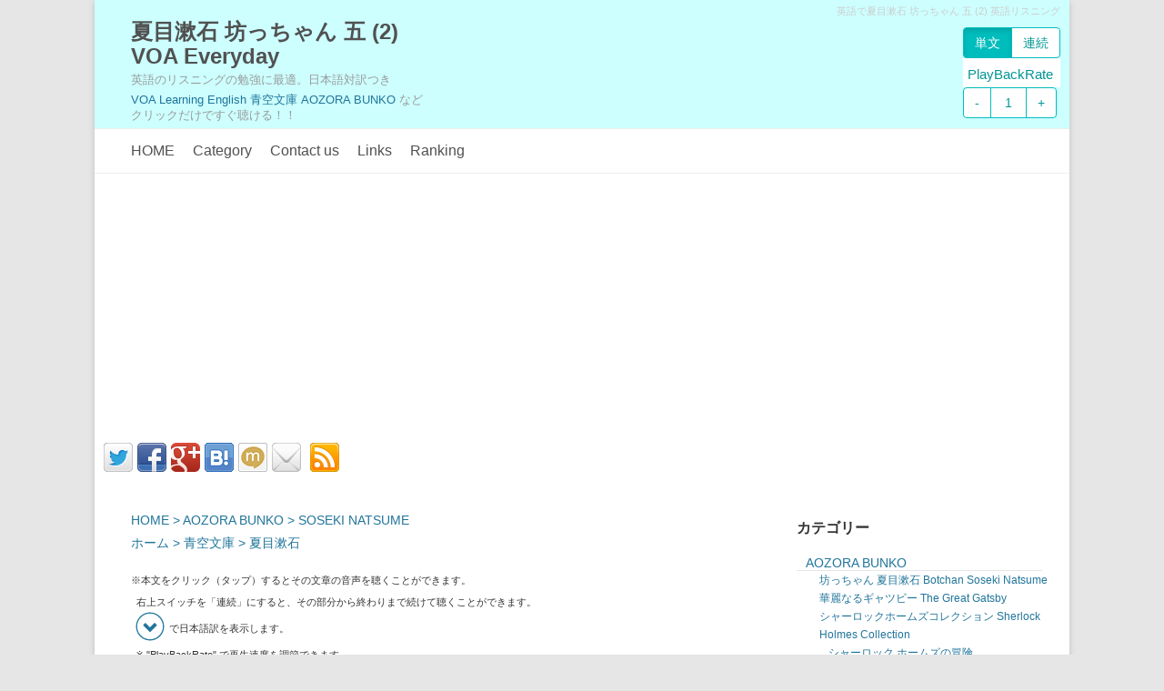

--- FILE ---
content_type: text/html
request_url: https://voaeveryday.net/07aozora-soseki-natsume/botchan-5-2.html
body_size: 15270
content:
<!DOCTYPE HTML>
<!-- microdata マークアップを Google 構造化データ マークアップ支援ツールで追加 -->
<html><!-- InstanceBegin template="/Templates/main_new.dwt" codeOutsideHTMLIsLocked="false" -->
<head>
<meta charset="utf-8">
<meta name="viewport" content="width=device-width">
<!-- InstanceBeginEditable name="doctitle" -->
<title >英語版 | 夏目漱石 Soseki Natsume | 坊っちゃん 五 Botchan V (2) | 英語リスニング学習サイト 無料
</title>
<!-- InstanceEndEditable -->

<link rel="stylesheet" href="https://voaeveryday.net/css/bootstrap.min.css">
<link href="https://voaeveryday.net/css/style.min.css" rel="stylesheet" type="text/css">
<!--<link href="../voaeveryday/css/style.min.css" rel="stylesheet" type="text/css"> 
 --> 
 <style type="text/css">
@media screen and (max-width: 320px) {
body {
	background-color: #FFF;
}
#top {
	display:none;
}
#contents{
	max-width:782px;
	float: left;
	background-color: #FFF;
	}
#contents_in{
	padding: 10px;
	font-size: 12px;
	background-color: #FFF;
}

#side{
	display:none;
	}
#mbana{
	max-width:100%
		display:block;
	background-color: #FFF;
}
#topbana{
	display:none;
}
#below{
	width:100%;
	clear: both;
	}
}
@media screen and (min-width:321px) and (max-width:768px) {
body {
	background-color: #FFF;
}

#top {
	display:none;
}

#contents{
	max-width:100%;
	float: left;
	background-color: #FFF;
}
#contents_in{
	font-size: 13px;
	padding: 10px;
	background-color: #FFF;
}

#side{
	display:none;
	}
	
#mbana{
	max-width:100%
	display:block;
	background-color: #FFF;
}
#topbana{
	display:none;
}
#below{
	width:100%;
	clear: both;
}
}
@media screen and (min-width:769px){
	body {
	font-size: 16px;
}
#page {
	max-width: 1072px;
	margin-right: auto;
	margin-left: auto;
	box-shadow: 0 2px 6px rgba(100, 100, 100, 0.3);
	background-color: #FFF;
}
#top {
	margin:0px;
	padding:0px;
	border-width:0;
	text-align:right;
}

#top h1{
	display:inline;
	margin-top:1px;
	padding:0;
	font-size:11px;
	font-weight:normal;
	color: #ccc;
}

#top h1 a{
	color: #ccc;
	text-decoration: none;
}
#contents{
	width:100%;
	float: left;
	background-color: #FFF;
}
#contents_in{
	margin-right: 300px;
	padding: 40px;
	font-size: 14px;
	line-height: 1.72;
}
#side{
	width:300px;
		margin-left: -300px;
	float:right
	}
#mbana{
	display:none;
}

#topbana{
	display:block;
	background-color: #FFF;
}
#below{
	display:none;
	clear: both;
	}
	}
.font80{
	font-size: 80%;
	}
.bra {
	padding-left: 1em;
	text-indent: -1em;
}
.h-200{
	line-height:200%}	
</style>

<!-- InstanceBeginEditable name="head" -->
<meta name="description" content="英語版 夏目漱石 Soseki Natsume 坊っちゃん 五 Botchan Chapter V (2) の英文と音声、日本語訳を収録。英語リスニング学習Webアプリ。簡単操作で好きなところから聴くことができます。英文・日本語訳と比べながらヒアリングの勉強ができます。" />

<meta name="keywords" content="Soseki Natsume, 夏目漱石, Botchan, 坊っちゃん, toeic,学習,無料,英語,aozorabunko,青空文庫" />

<!-- InstanceEndEditable -->
<script async src="//pagead2.googlesyndication.com/pagead/js/adsbygoogle.js"></script>
<script>
  (adsbygoogle = window.adsbygoogle || []).push({
    google_ad_client: "ca-pub-2382978408619242",
    enable_page_level_ads: true
  });
</script>
<script data-ad-client="ca-pub-2382978408619242" async src="https://pagead2.googlesyndication.com/pagead/js/adsbygoogle.js"></script>
</head>

<body>
<div itemscope itemtype="http://schema.org/SoftwareApplication" id="page">
  <div id="header">
  <div id="top">
    <h1><!-- InstanceBeginEditable name="EditRegion5" --><a href="https://voaeveryday.net/
07aozora-soseki-natsume/botchan-5-2.html" title="夏目漱石 坊っちゃん 五" target="_blank">英語で夏目漱石 坊っちゃん 五 (2)</a> <a title="VOA" href="https://voaeveryday.net/" target="_blank">英語リスニング</a><!-- InstanceEndEditable --></h1>
  </div>
  <div id="wrap"> <div id="primaryNavigation" class="nav">
<div class="textwidget">

<p class="field switch">
<!--<label class="cb-enable selected" title="一文ずつ再生します"><span></span></label><label class="cb-disable" title="最後まで連続で再生します"><span>連続</span></label>
<input type="checkbox" id="checkbox" class="checkbox" name="field2"  checked/> -->  <form name="chkbx"> 			
<div class="btn-group" data-toggle="buttons" style="z-index:9999;">
  <label class="btn cb_new active" title="一文ずつ再生します。">
    <input type="radio" name="options" id="field2" autocomplete="off" checked>単文</label>
  <label class="btn cb_new " title="最後まで連続で再生します。">
    <input type="radio" name="options" id="field1" autocomplete="off">連続</label>
</div></form>
<div style="color:#009595; width:107px; background-color:#FFFFFF; padding-left:5px; padding-top:5px">PlayBackRate</div>
<form name="tmp">
  <div class="btn-group" data-toggle="buttons" style="z-index:9999;">
  <label class="btn cb_new_txt" title="" onClick="tempominus()">-</label>
  <label type="text" class="btn cb_new_txt_c" style="padding:5px">
  <input name="spd" type="text" size="2" style="width:28px; border:none; text-align:center; background-color:#FFF" disabled></label>
  <label class="btn cb_new_txt " title="" onClick="tempoplus()">
   +</label>
</div>
</form>

</p>
</div></div></div>
  <h1><span itemprop="name"><!-- InstanceBeginEditable name="EditRegion4" --><a href="https://voaeveryday.net/07aozora-soseki-natsume/botchan-5-2.html" title="夏目漱石 坊っちゃん 五">夏目漱石 坊っちゃん 五 (2)</a><br><!-- InstanceEndEditable -->
<a href="https://voaeveryday.net/" title="VOA Everyday" >VOA Everyday</a></span></h1><br>
 <h2>
  <span itemprop="applicationCategory">英語のリスニング</span>の勉強に最適。日本語対訳つき<br>
<a title="VOA" href="https://voaeveryday.net/" target="_blank" >VOA Learning English</a> <a href="https://voaeveryday.net/" target="_blank">青空文庫 AOZORA BUNKO</a> など<div class="visible-lg visible-md">クリックだけですぐ聴ける！！</div>    <div class="visible-sm visible-xs">タップだけですぐ聴ける！！</div></h2>
  </div>

<div id="menu"><ul>
<li><a href="https://voaeveryday.net/" title="Home">HOME</a></li>
<li><a href="https://voaeveryday.net/category.html" title="Category">Category</a></li>
<li><a href="https://voaeveryday.net/inquiry.html" title="Contact us">Contact us</a></li>
<li class="hidden-xs hidden-sm"><a href="https://voaeveryday.net/links.html" title="リンク集">Links</a></li>
<li><a href="https://airw.net/ai/rank.cgi?id=voaen" target="_blank">Ranking</a></li>
</ul>
</div>
  <div id="topbana"> 
<script async src="https://pagead2.googlesyndication.com/pagead/js/adsbygoogle.js"></script>
<!-- レスポンシブnew -->
<ins class="adsbygoogle"
     style="display:block"
     data-ad-client="ca-pub-2382978408619242"
     data-ad-slot="7631780456"
     data-ad-format="auto"
     data-full-width-responsive="true"></ins>
<script>
     (adsbygoogle = window.adsbygoogle || []).push({});
</script>
  </div>
<div id="mbana"> 
<script async src="//pagead2.googlesyndication.com/pagead/js/adsbygoogle.js"></script>
<!-- レスポンシブリンク -->
<ins class="adsbygoogle"
     style="display:block"
	 data-full-width-responsive="true"
     data-ad-client="ca-pub-2382978408619242"
     data-ad-slot="8611016615"
     data-ad-format="link"></ins>
<script>
(adsbygoogle = window.adsbygoogle || []).push({});
</script>
  </div>
<div style="float:left">
  <div class="ninja_onebutton" style="padding-left:10px; margin-top:1rem">
    <script type="text/javascript">
//<![CDATA[
(function(d){
if(typeof(window.NINJA_CO_JP_ONETAG_BUTTON_df0f4f0670dcb18979639c828bbc4cb3)=='undefined'){
    document.write("<sc"+"ript type='text\/javascript' src='\/\/omt.shinobi.jp\/b\/df0f4f0670dcb18979639c828bbc4cb3'><\/sc"+"ript>");
}else{
    window.NINJA_CO_JP_ONETAG_BUTTON_df0f4f0670dcb18979639c828bbc4cb3.ONETAGButton_Load();}
})(document);
//]]>
</script><span class="ninja_onebutton_hidden" style="display:none;"></span><span style="display:none;" class="ninja_onebutton_hidden"></span>
  </div>
</div>
<div style="float:left; margin-top:1rem"> <a href="https://voaeveryday.net/rss.xml"><img src="../imgs/rss_button_l.png" longdesc="https://voaeveryday.net/rss.xml"></a></div>



  <div id="contents"> <div id="contents_in"><!-- InstanceBeginEditable name="Contents" -->
<h2 class="pankuzu"><a href="https://voaeveryday.net/">HOME</a><a href="https://voaeveryday.net/category.html?id=aoz">AOZORA BUNKO</a><a href="https://voaeveryday.net/category.html?id=snt">SOSEKI NATSUME</a></h2><h2 class="pankuzu-j"><a href="https://voaeveryday.net/">ホーム</a><a href="https://voaeveryday.net/category.html?id=aoz">青空文庫</a><a href="https://voaeveryday.net/category.html?id=snt">夏目漱石</a></h2>
<span class="font80">※本文をクリック（タップ）するとその文章の音声を聴くことができます。<br>
    &nbsp;&nbsp;右上スイッチを「連続」にすると、その部分から終わりまで続けて聴くことができます。<br>
<div class="intro-tbl">
  <div class="intro-tbl-row">
<div class="intro-tbl-cell"><img src="../imgs/ya_4.png" ></div>
<div class="intro-tbl-cell">で日本語訳を表示します。</div>
  </div>
</div>
<div style="padding-left:5px">※&nbsp;"PlayBackRate"&nbsp;で再生速度を調節できます。</div>
</span>
<div id="spacer20"></div>
<h1 class="ttl_b">坊っちゃん 五 Botchan Chapter V (2)</h1>
<h2 class="ttl-chapter">夏目漱石 Soseki Natsume</h2>
  青空文庫 AOZORA BUNKO 
  <script src="https://voaeveryday.net/filelist/filelist_1707-3.js"></script>

<div id="spacer20"></div>
<div class="panel-group" id="accordion" role="tablist" aria-multiselectable="true">


<div class="panel"><div class="panel-heading" role="tab" id="heading1" ><div class="panel-title"><div id="tr1e" class="j-open"><a data-toggle="collapse" data-parent="#accordion" href="#tr1" aria-expanded="false" aria-controls="tr1" class="collapse-down" onClick="javascript:b_chg(1)"></a></div><a href="javascript:audio_play(170702 ,0)">The boat turned to the left with the island on the right. </a></div></div><div id="tr1" class="panel-collapse collapse" role="tabpanel" aria-labelledby="heading1"><div class="panel-body">舟は島を右に見てぐるりと廻《まわ》った。</div></div></div>
<div class="panel"><div class="panel-heading" role="tab" id="heading2" ><div class="panel-title"><div id="tr2e" class="j-open"><a data-toggle="collapse" data-parent="#accordion" href="#tr2" aria-expanded="false" aria-controls="tr2" class="collapse-down" onClick="javascript:b_chg(2)"></a></div><a href="javascript:audio_play(170702 ,1)">The sea was so perfectly calm as to tempt one to think he was not on the deep sea. </a></div></div><div id="tr2" class="panel-collapse collapse" role="tabpanel" aria-labelledby="heading2"><div class="panel-body">波は全くない。これで海だとは受け取りにくいほど平《たいら》だ。</div></div></div>
<div class="panel"><div class="panel-heading" role="tab" id="heading3" ><div class="panel-title"><div id="tr3e" class="j-open"><a data-toggle="collapse" data-parent="#accordion" href="#tr3" aria-expanded="false" aria-controls="tr3" class="collapse-down" onClick="javascript:b_chg(3)"></a></div><a href="javascript:audio_play(170702 ,2)">The pleasant occasion was a credit to Red Shirt. </a></div></div><div id="tr3" class="panel-collapse collapse" role="tabpanel" aria-labelledby="heading3"><div class="panel-body">赤シャツのお陰《かげ》ではなはだ愉快《ゆかい》だ。</div></div></div>
<div class="panel"><div class="panel-heading" role="tab" id="heading4" ><div class="panel-title"><div id="tr4e" class="j-open"><a data-toggle="collapse" data-parent="#accordion" href="#tr4" aria-expanded="false" aria-controls="tr4" class="collapse-down" onClick="javascript:b_chg(4)"></a></div><a href="javascript:audio_play(170702 ,3)">As I wished, if possible, to land on the island, I asked the boatman if our boat could not be made to it. </a></div></div><div id="tr4" class="panel-collapse collapse" role="tabpanel" aria-labelledby="heading4"><div class="panel-body">出来る事なら、あの島の上へ上がってみたいと思ったから、あの岩のある所へは舟はつけられないんですかと聞いてみた。</div></div></div>
<div class="panel"><div class="panel-heading" role="tab" id="heading5" ><div class="panel-title"><div id="tr5e" class="j-open"><a data-toggle="collapse" data-parent="#accordion" href="#tr5" aria-expanded="false" aria-controls="tr5" class="collapse-down" onClick="javascript:b_chg(5)"></a></div><a href="javascript:audio_play(170702 ,4)">Upon this Red Shirt objected, saying that we could do so but it was not advisable to go too close the shore for fishing. </a></div></div><div id="tr5" class="panel-collapse collapse" role="tabpanel" aria-labelledby="heading5"><div class="panel-body">つけられん事もないですが、釣をするには、あまり岸じゃいけないですと赤シャツが異議を申し立てた。</div></div></div>
<div class="panel"><div class="panel-heading" role="tab" id="heading6" ><div class="panel-title"><div id="tr6e" class="j-open"><a data-toggle="collapse" data-parent="#accordion" href="#tr6" aria-expanded="false" aria-controls="tr6" class="collapse-down" onClick="javascript:b_chg(6)"></a></div><a href="javascript:audio_play(170702 ,5)">I kept still for a while. </a></div></div><div id="tr6" class="panel-collapse collapse" role="tabpanel" aria-labelledby="heading6"><div class="panel-body">おれは黙ってた。</div></div></div>
<div class="panel"><div class="panel-heading" role="tab" id="heading7" ><div class="panel-title"><div id="tr7e" class="j-open"><a data-toggle="collapse" data-parent="#accordion" href="#tr7" aria-expanded="false" aria-controls="tr7" class="collapse-down" onClick="javascript:b_chg(7)"></a></div><a href="javascript:audio_play(170702 ,6)">Then Clown made the unlooked-for proposal that the island be named Turner Island. </a></div></div><div id="tr7" class="panel-collapse collapse" role="tabpanel" aria-labelledby="heading7"><div class="panel-body">すると野だがどうです教頭、これからあの島をターナー島と名づけようじゃありませんかと余計な発議《ほつぎ》をした。</div></div></div>

<!-- レスポンシブ2 -->
<ins class="adsbygoogle"
     style="display:block"
     data-ad-client="ca-pub-2382978408619242"
     data-ad-slot="9633751414"
     data-ad-format="auto"></ins>
<script>
(adsbygoogle = window.adsbygoogle || []).push({});
</script>

<div class="panel"><div class="panel-heading" role="tab" id="heading8" ><div class="panel-title"><div id="tr8e" class="j-open"><a data-toggle="collapse" data-parent="#accordion" href="#tr8" aria-expanded="false" aria-controls="tr8" class="collapse-down" onClick="javascript:b_chg(8)"></a></div><a href="javascript:audio_play(170702 ,7)"> "That's good; We shall call it so hereafter," seconded Red Shirt. </a></div></div><div id="tr8" class="panel-collapse collapse" role="tabpanel" aria-labelledby="heading8"><div class="panel-body">赤シャツはそいつは面白い、吾々《われわれ》はこれからそう云おうと賛成した。</div></div></div>
<div class="panel"><div class="panel-heading" role="tab" id="heading9" ><div class="panel-title"><div id="tr9e" class="j-open"><a data-toggle="collapse" data-parent="#accordion" href="#tr9" aria-expanded="false" aria-controls="tr9" class="collapse-down" onClick="javascript:b_chg(9)"></a></div><a href="javascript:audio_play(170702 ,8)">If I was included in that "We," it was something I least cared for. </a></div></div><div id="tr9" class="panel-collapse collapse" role="tabpanel" aria-labelledby="heading9"><div class="panel-body">この吾々のうちにおれもはいってるなら迷惑《めいわく》だ。</div></div></div>
<div class="panel"><div class="panel-heading" role="tab" id="heading10" ><div class="panel-title"><div id="tr10e" class="j-open"><a data-toggle="collapse" data-parent="#accordion" href="#tr10" aria-expanded="false" aria-controls="tr10" class="collapse-down" onClick="javascript:b_chg(10)"></a></div><a href="javascript:audio_play(170702 ,9)">Aoshima was good enough for me. </a></div></div><div id="tr10" class="panel-collapse collapse" role="tabpanel" aria-labelledby="heading10"><div class="panel-body">おれには青嶋でたくさんだ。</div></div></div>
<div class="panel"><div class="panel-heading" role="tab" id="heading11" ><div class="panel-title"><div id="tr11e" class="j-open"><a data-toggle="collapse" data-parent="#accordion" href="#tr11" aria-expanded="false" aria-controls="tr11" class="collapse-down" onClick="javascript:b_chg(11)"></a></div><a href="javascript:audio_play(170702 ,10)"> "By the way, how would it look," said Clown, "if we place Madonna by Raphael upon that rock? It would make a fine picture." </a></div></div><div id="tr11" class="panel-collapse collapse" role="tabpanel" aria-labelledby="heading11"><div class="panel-body">あの岩の上に、どうです、ラフハエルのマドンナを置いちゃ。いい画が出来ますぜと野だが云うと、</div></div></div>
<div class="panel"><div class="panel-heading" role="tab" id="heading12" ><div class="panel-title"><div id="tr12e" class="j-open"><a data-toggle="collapse" data-parent="#accordion" href="#tr12" aria-expanded="false" aria-controls="tr12" class="collapse-down" onClick="javascript:b_chg(12)"></a></div><a href="javascript:audio_play(170702 ,11)"> "Let's quit talking about Madonna, ho, ho, ho," and Red Shirt emitted a spooky laugh. </a></div></div><div id="tr12" class="panel-collapse collapse" role="tabpanel" aria-labelledby="heading12"><div class="panel-body">マドンナの話はよそうじゃないかホホホホと赤シャツが気味の悪るい笑い方をした。</div></div></div>
<div class="panel"><div class="panel-heading" role="tab" id="heading13" ><div class="panel-title"><div id="tr13e" class="j-open"><a data-toggle="collapse" data-parent="#accordion" href="#tr13" aria-expanded="false" aria-controls="tr13" class="collapse-down" onClick="javascript:b_chg(13)"></a></div><a href="javascript:audio_play(170702 ,12)"> "That's all right. Nobody's around," remarked Clown as he glanced at me, and turning his face to other direction significantly, smiled devilishly. </a></div></div><div id="tr13" class="panel-collapse collapse" role="tabpanel" aria-labelledby="heading13"><div class="panel-body">なに誰も居ないから大丈夫《だいじょうぶ》ですと、ちょっとおれの方を見たが、わざと顔をそむけてにやにやと笑った。</div></div></div>
<div class="panel"><div class="panel-heading" role="tab" id="heading14" ><div class="panel-title"><div id="tr14e" class="j-open"><a data-toggle="collapse" data-parent="#accordion" href="#tr14" aria-expanded="false" aria-controls="tr14" class="collapse-down" onClick="javascript:b_chg(14)"></a></div><a href="javascript:audio_play(170702 ,13)">I felt sickened. </a></div></div><div id="tr14" class="panel-collapse collapse" role="tabpanel" aria-labelledby="heading14"><div class="panel-body">おれは何だかやな心持ちがした。</div></div></div>
<div class="panel"><div class="panel-heading" role="tab" id="heading15" ><div class="panel-title"><div id="tr15e" class="j-open"><a data-toggle="collapse" data-parent="#accordion" href="#tr15" aria-expanded="false" aria-controls="tr15" class="collapse-down" onClick="javascript:b_chg(15)"></a></div><a href="javascript:audio_play(170702 ,14)">As it was none of my business whether it was a Madonna or a kodanna (young master), they let pose there any old way, but it was vulgar to feign assurance that one's subject is in no danger of being understood so long as others did not know the subject. </a></div></div><div id="tr15" class="panel-collapse collapse" role="tabpanel" aria-labelledby="heading15"><div class="panel-body">マドンナだろうが、小旦那《こだんな》だろうが、おれの関係した事でないから、勝手に立たせるがよかろうが、人に分らない事を言って分らないから聞いたって構やしませんてえような風をする。下品な仕草だ。</div></div></div>

<script async src="//pagead2.googlesyndication.com/pagead/js/adsbygoogle.js"></script>
<!-- レスポンシブ3 -->
<ins class="adsbygoogle"
     style="display:block"
     data-ad-client="ca-pub-2382978408619242"
     data-ad-slot="7436060612"
     data-ad-format="auto"></ins>
<script>
(adsbygoogle = window.adsbygoogle || []).push({});
</script>

<div class="panel"><div class="panel-heading" role="tab" id="heading16" ><div class="panel-title"><div id="tr16e" class="j-open"><a data-toggle="collapse" data-parent="#accordion" href="#tr16" aria-expanded="false" aria-controls="tr16" class="collapse-down" onClick="javascript:b_chg(16)"></a></div><a href="javascript:audio_play(170702 ,15)">Clown claims himself as a Yedo kid. </a></div></div><div id="tr16" class="panel-collapse collapse" role="tabpanel" aria-labelledby="heading16"><div class="panel-body">これで当人は私《わたし》も江戸《えど》っ子でげすなどと云ってる。</div></div></div>
<div class="panel"><div class="panel-heading" role="tab" id="heading17" ><div class="panel-title"><div id="tr17e" class="j-open"><a data-toggle="collapse" data-parent="#accordion" href="#tr17" aria-expanded="false" aria-controls="tr17" class="collapse-down" onClick="javascript:b_chg(17)"></a></div><a href="javascript:audio_play(170702 ,16)">I thought that the person called Madonna was no other than a favorite geisha of Red Shirt. </a></div></div><div id="tr17" class="panel-collapse collapse" role="tabpanel" aria-labelledby="heading17"><div class="panel-body">マドンナと云うのは何でも赤シャツの馴染《なじみ》の芸者の渾名《あだな》か何かに違いないと思った。</div></div></div>
<div class="panel"><div class="panel-heading" role="tab" id="heading18" ><div class="panel-title"><div id="tr18e" class="j-open"><a data-toggle="collapse" data-parent="#accordion" href="#tr18" aria-expanded="false" aria-controls="tr18" class="collapse-down" onClick="javascript:b_chg(18)"></a></div><a href="javascript:audio_play(170702 ,17)">I should smile at the idea of his gazing at his tootsy-wootsy standing beneath a pine tree. </a></div></div><div id="tr18" class="panel-collapse collapse" role="tabpanel" aria-labelledby="heading18"><div class="panel-body">なじみの芸者を無人島の松の木の下に立たして眺《なが》めていれば世話はない。</div></div></div>
<div class="panel"><div class="panel-heading" role="tab" id="heading19" ><div class="panel-title"><div id="tr19e" class="j-open"><a data-toggle="collapse" data-parent="#accordion" href="#tr19" aria-expanded="false" aria-controls="tr19" class="collapse-down" onClick="javascript:b_chg(19)"></a></div><a href="javascript:audio_play(170702 ,18)">It would be better if Clown would make an oil painting of the scene and exhibit it for the public. </a></div></div><div id="tr19" class="panel-collapse collapse" role="tabpanel" aria-labelledby="heading19"><div class="panel-body">それを野だが油絵にでもかいて展覧会へ出したらよかろう。</div></div></div>
<div class="panel"><div class="panel-heading" role="tab" id="heading20" ><div class="panel-title"><div id="tr20e" class="j-open"><a data-toggle="collapse" data-parent="#accordion" href="#tr20" aria-expanded="false" aria-controls="tr20" class="collapse-down" onClick="javascript:b_chg(20)"></a></div><a href="javascript:audio_play(170702 ,19)"> "This will be about the best place." </a></div></div><div id="tr20" class="panel-collapse collapse" role="tabpanel" aria-labelledby="heading20"><div class="panel-body">　ここいらがいいだろう</div></div></div>
<div class="panel"><div class="panel-heading" role="tab" id="heading21" ><div class="panel-title"><div id="tr21e" class="j-open"><a data-toggle="collapse" data-parent="#accordion" href="#tr21" aria-expanded="false" aria-controls="tr21" class="collapse-down" onClick="javascript:b_chg(21)"></a></div><a href="javascript:audio_play(170702 ,20)">So saying the boatman stopped rowing the boat and dropped an anchor. </a></div></div><div id="tr21" class="panel-collapse collapse" role="tabpanel" aria-labelledby="heading21"><div class="panel-body">と船頭は船をとめて、錨《いかり》を卸した。</div></div></div>
<div class="panel"><div class="panel-heading" role="tab" id="heading22" ><div class="panel-title"><div id="tr22e" class="j-open"><a data-toggle="collapse" data-parent="#accordion" href="#tr22" aria-expanded="false" aria-controls="tr22" class="collapse-down" onClick="javascript:b_chg(22)"></a></div><a href="javascript:audio_play(170702 ,21)"> "How deep is it?" asked Red Shirt, and was told about six fathoms. </a></div></div><div id="tr22" class="panel-collapse collapse" role="tabpanel" aria-labelledby="heading22"><div class="panel-body">幾尋《いくひろ》あるかねと赤シャツが聞くと、六尋《むひろ》ぐらいだと云う。</div></div></div>
<div class="panel"><div class="panel-heading" role="tab" id="heading23" ><div class="panel-title"><div id="tr23e" class="j-open"><a data-toggle="collapse" data-parent="#accordion" href="#tr23" aria-expanded="false" aria-controls="tr23" class="collapse-down" onClick="javascript:b_chg(23)"></a></div><a href="javascript:audio_play(170702 ,22)"> "Hard to fish sea-breams in six fathoms," said Red Shirt as he dropped a line into the water. </a></div></div><div id="tr23" class="panel-collapse collapse" role="tabpanel" aria-labelledby="heading23"><div class="panel-body">六尋ぐらいじゃ鯛《たい》はむずかしいなと、赤シャツは糸を海へなげ込んだ。</div></div></div>
<div class="panel"><div class="panel-heading" role="tab" id="heading24" ><div class="panel-title"><div id="tr24e" class="j-open"><a data-toggle="collapse" data-parent="#accordion" href="#tr24" aria-expanded="false" aria-controls="tr24" class="collapse-down" onClick="javascript:b_chg(24)"></a></div><a href="javascript:audio_play(170702 ,23)">The old sport appeared to expect to fetch some bream. </a></div></div><div id="tr24" class="panel-collapse collapse" role="tabpanel" aria-labelledby="heading24"><div class="panel-body">大将鯛を釣る気と見える、</div></div></div>
<div class="panel"><div class="panel-heading" role="tab" id="heading25" ><div class="panel-title"><div id="tr25e" class="j-open"><a data-toggle="collapse" data-parent="#accordion" href="#tr25" aria-expanded="false" aria-controls="tr25" class="collapse-down" onClick="javascript:b_chg(25)"></a></div><a href="javascript:audio_play(170702 ,24)">Bravo! </a></div></div><div id="tr25" class="panel-collapse collapse" role="tabpanel" aria-labelledby="heading25"><div class="panel-body">豪胆《ごうたん》なものだ。</div></div></div>
<div class="panel"><div class="panel-heading" role="tab" id="heading26" ><div class="panel-title"><div id="tr26e" class="j-open"><a data-toggle="collapse" data-parent="#accordion" href="#tr26" aria-expanded="false" aria-controls="tr26" class="collapse-down" onClick="javascript:b_chg(26)"></a></div><a href="javascript:audio_play(170702 ,25)">It wouldn't be hard for you. Besides it is calm, Clown fawningly remarked, and he too dropped a line. </a></div></div><div id="tr26" class="panel-collapse collapse" role="tabpanel" aria-labelledby="heading26"><div class="panel-body">野だは、なに教頭のお手際じゃかかりますよ。それになぎですからとお世辞を云いながら、これも糸を繰《く》り出して投げ入れる。</div></div></div>
<div class="panel"><div class="panel-heading" role="tab" id="heading27" ><div class="panel-title"><div id="tr27e" class="j-open"><a data-toggle="collapse" data-parent="#accordion" href="#tr27" aria-expanded="false" aria-controls="tr27" class="collapse-down" onClick="javascript:b_chg(27)"></a></div><a href="javascript:audio_play(170702 ,26)">The line had only a tiny bit of lead that looked like a weight. It had no float. </a></div></div><div id="tr27" class="panel-collapse collapse" role="tabpanel" aria-labelledby="heading27"><div class="panel-body">何だか先に錘《おもり》のような鉛《なまり》がぶら下がってるだけだ。浮《うき》がない。</div></div></div>
<div class="panel"><div class="panel-heading" role="tab" id="heading28" ><div class="panel-title"><div id="tr28e" class="j-open"><a data-toggle="collapse" data-parent="#accordion" href="#tr28" aria-expanded="false" aria-controls="tr28" class="collapse-down" onClick="javascript:b_chg(28)"></a></div><a href="javascript:audio_play(170702 ,27)">To fish without a float seemed as nearly reasonable as to measure the heat without a thermometer, which was something impossible for me. So I looked on. </a></div></div><div id="tr28" class="panel-collapse collapse" role="tabpanel" aria-labelledby="heading28"><div class="panel-body">浮がなくって釣をするのは寒暖計なしで熱度をはかるようなものだ。おれには到底《とうてい》出来ないと見ていると、</div></div></div>
<div class="panel"><div class="panel-heading" role="tab" id="heading29" ><div class="panel-title"><div id="tr29e" class="j-open"><a data-toggle="collapse" data-parent="#accordion" href="#tr29" aria-expanded="false" aria-controls="tr29" class="collapse-down" onClick="javascript:b_chg(29)"></a></div><a href="javascript:audio_play(170702 ,28)">They then told me to start, and asked me if I had any line. </a></div></div><div id="tr29" class="panel-collapse collapse" role="tabpanel" aria-labelledby="heading29"><div class="panel-body">さあ君もやりたまえ糸はありますかと聞く。</div></div></div>
<div class="panel"><div class="panel-heading" role="tab" id="heading30" ><div class="panel-title"><div id="tr30e" class="j-open"><a data-toggle="collapse" data-parent="#accordion" href="#tr30" aria-expanded="false" aria-controls="tr30" class="collapse-down" onClick="javascript:b_chg(30)"></a></div><a href="javascript:audio_play(170702 ,29)">I told them I had more than I could use, but that I had no float. </a></div></div><div id="tr30" class="panel-collapse collapse" role="tabpanel" aria-labelledby="heading30"><div class="panel-body">糸はあまるほどあるが、浮がありませんと云ったら、</div></div></div>
<div class="panel"><div class="panel-heading" role="tab" id="heading31" ><div class="panel-title"><div id="tr31e" class="j-open"><a data-toggle="collapse" data-parent="#accordion" href="#tr31" aria-expanded="false" aria-controls="tr31" class="collapse-down" onClick="javascript:b_chg(31)"></a></div><a href="javascript:audio_play(170702 ,30)"> "To say that one is unable to fish without a float shows that he is a novice," piped up Clown. </a></div></div><div id="tr31" class="panel-collapse collapse" role="tabpanel" aria-labelledby="heading31"><div class="panel-body">浮がなくっちゃ釣が出来ないのは素人《しろうと》ですよ。</div></div></div>
<div class="panel"><div class="panel-heading" role="tab" id="heading32" ><div class="panel-title"><div id="tr32e" class="j-open"><a data-toggle="collapse" data-parent="#accordion" href="#tr32" aria-expanded="false" aria-controls="tr32" class="collapse-down" onClick="javascript:b_chg(32)"></a></div><a href="javascript:audio_play(170702 ,31)"> "See? When the line touches the bottom, you just manage it with your finger on the edge. </a></div></div><div id="tr32" class="panel-collapse collapse" role="tabpanel" aria-labelledby="heading32"><div class="panel-body">こうしてね、糸が水底《みずそこ》へついた時分に、船縁《ふなべり》の所で人指しゆびで呼吸をはかるんです、</div></div></div>
<div class="panel"><div class="panel-heading" role="tab" id="heading33" ><div class="panel-title"><div id="tr33e" class="j-open"><a data-toggle="collapse" data-parent="#accordion" href="#tr33" aria-expanded="false" aria-controls="tr33" class="collapse-down" onClick="javascript:b_chg(33)"></a></div><a href="javascript:audio_play(170702 ,32)">If a fish bites, you could tell in a minute. </a></div></div><div id="tr33" class="panel-collapse collapse" role="tabpanel" aria-labelledby="heading33"><div class="panel-body">食うとすぐ手に答える。</div></div></div>
<div class="panel"><div class="panel-heading" role="tab" id="heading34" ><div class="panel-title"><div id="tr34e" class="j-open"><a data-toggle="collapse" data-parent="#accordion" href="#tr34" aria-expanded="false" aria-controls="tr34" class="collapse-down" onClick="javascript:b_chg(34)"></a></div><a href="javascript:audio_play(170702 ,33)">There it goes," and Red Shirt hastily started taking out the line. </a></div></div><div id="tr34" class="panel-collapse collapse" role="tabpanel" aria-labelledby="heading34"><div class="panel-body">――そらきた、と先生急に糸をたぐり始めるから、</div></div></div>
<div class="panel"><div class="panel-heading" role="tab" id="heading35" ><div class="panel-title"><div id="tr35e" class="j-open"><a data-toggle="collapse" data-parent="#accordion" href="#tr35" aria-expanded="false" aria-controls="tr35" class="collapse-down" onClick="javascript:b_chg(35)"></a></div><a href="javascript:audio_play(170702 ,34)">I wondered what he had got, but I saw no fish, only the bait was gone. </a></div></div><div id="tr35" class="panel-collapse collapse" role="tabpanel" aria-labelledby="heading35"><div class="panel-body">何かかかったと思ったら何にもかからない、餌《え》がなくなってたばかりだ。</div></div></div>

<style>
.my_adslot { width: 320px; height: 50px; }
@media(min-width: 500px) { .my_adslot { width: 468px; height: 60px; } }
@media(min-width: 800px) { .my_adslot { width: 728px; height: 90px; } }
</style>
<script async src="//pagead2.googlesyndication.com/pagead/js/adsbygoogle.js"></script>
<!-- レスポンシブ -->
<ins class="adsbygoogle my_adslot"
     style="display:inline-block"
     data-ad-client="ca-pub-2382978408619242"
     data-ad-slot="1757229816"></ins>
<script>
(adsbygoogle = window.adsbygoogle || []).push({});
</script>

<div class="panel"><div class="panel-heading" role="tab" id="heading36" ><div class="panel-title"><div id="tr36e" class="j-open"><a data-toggle="collapse" data-parent="#accordion" href="#tr36" aria-expanded="false" aria-controls="tr36" class="collapse-down" onClick="javascript:b_chg(36)"></a></div><a href="javascript:audio_play(170702 ,35)">Ha, good for you, Gov'nur! "Wasn't it too bad! I'm sure it was a big one. </a></div></div><div id="tr36" class="panel-collapse collapse" role="tabpanel" aria-labelledby="heading36"><div class="panel-body">いい気味《きび》だ。教頭、残念な事をしましたね、今のはたしかに大ものに違いなかったんですが、</div></div></div>
<div class="panel"><div class="panel-heading" role="tab" id="heading37" ><div class="panel-title"><div id="tr37e" class="j-open"><a data-toggle="collapse" data-parent="#accordion" href="#tr37" aria-expanded="false" aria-controls="tr37" class="collapse-down" onClick="javascript:b_chg(37)"></a></div><a href="javascript:audio_play(170702 ,36)">If you miss that way, with your ability, we would have to keep a sharper watch to-day. </a></div></div><div id="tr37" class="panel-collapse collapse" role="tabpanel" aria-labelledby="heading37"><div class="panel-body">どうも教頭のお手際でさえ逃《に》げられちゃ、今日は油断ができませんよ。</div></div></div>
<div class="panel"><div class="panel-heading" role="tab" id="heading38" ><div class="panel-title"><div id="tr38e" class="j-open"><a data-toggle="collapse" data-parent="#accordion" href="#tr38" aria-expanded="false" aria-controls="tr38" class="collapse-down" onClick="javascript:b_chg(38)"></a></div><a href="javascript:audio_play(170702 ,37)">But, say, even if we miss the fish, it's far better than staring at a float, isn't it? </a></div></div><div id="tr38" class="panel-collapse collapse" role="tabpanel" aria-labelledby="heading38"><div class="panel-body">しかし逃げられても何ですね。浮と睨《にら》めくらをしている連中よりはましですね。</div></div></div>
<div class="panel"><div class="panel-heading" role="tab" id="heading39" ><div class="panel-title"><div id="tr39e" class="j-open"><a data-toggle="collapse" data-parent="#accordion" href="#tr39" aria-expanded="false" aria-controls="tr39" class="collapse-down" onClick="javascript:b_chg(39)"></a></div><a href="javascript:audio_play(170702 ,38)">Just like saying he can't ride a bike without a brake." </a></div></div><div id="tr39" class="panel-collapse collapse" role="tabpanel" aria-labelledby="heading39"><div class="panel-body">ちょうど歯どめがなくっちゃ自転車へ乗れないのと同程度ですからね</div></div></div>
<div class="panel"><div class="panel-heading" role="tab" id="heading40" ><div class="panel-title"><div id="tr40e" class="j-open"><a data-toggle="collapse" data-parent="#accordion" href="#tr40" aria-expanded="false" aria-controls="tr40" class="collapse-down" onClick="javascript:b_chg(40)"></a></div><a href="javascript:audio_play(170702 ,39)">Clown has been getting rather gay, and I was almost tempted to swat him. </a></div></div><div id="tr40" class="panel-collapse collapse" role="tabpanel" aria-labelledby="heading40"><div class="panel-body">と野だは妙《みよう》な事ばかり喋舌《しゃべ》る。よっぽど撲《なぐ》りつけてやろうかと思った。</div></div></div>
<div class="panel"><div class="panel-heading" role="tab" id="heading41" ><div class="panel-title"><div id="tr41e" class="j-open"><a data-toggle="collapse" data-parent="#accordion" href="#tr41" aria-expanded="false" aria-controls="tr41" class="collapse-down" onClick="javascript:b_chg(41)"></a></div><a href="javascript:audio_play(170702 ,40)">I'm just as good as they are. </a></div></div><div id="tr41" class="panel-collapse collapse" role="tabpanel" aria-labelledby="heading41"><div class="panel-body">おれだって人間だ、</div></div></div>
<div class="panel"><div class="panel-heading" role="tab" id="heading42" ><div class="panel-title"><div id="tr42e" class="j-open"><a data-toggle="collapse" data-parent="#accordion" href="#tr42" aria-expanded="false" aria-controls="tr42" class="collapse-down" onClick="javascript:b_chg(42)"></a></div><a href="javascript:audio_play(170702 ,41)">The sea isn't leased by Red Shirt, and there might be one obliging bonito which might get caught by my line. </a></div></div><div id="tr42" class="panel-collapse collapse" role="tabpanel" aria-labelledby="heading42"><div class="panel-body">教頭ひとりで借り切った海じゃあるまいし。広い所だ。鰹《かつお》の一匹ぐらい義理にだって、かかってくれるだろうと、</div></div></div>
<div class="panel"><div class="panel-heading" role="tab" id="heading43" ><div class="panel-title"><div id="tr43e" class="j-open"><a data-toggle="collapse" data-parent="#accordion" href="#tr43" aria-expanded="false" aria-controls="tr43" class="collapse-down" onClick="javascript:b_chg(43)"></a></div><a href="javascript:audio_play(170702 ,42)">I dropped my line then, and toyed it with my finger carelessly. </a></div></div><div id="tr43" class="panel-collapse collapse" role="tabpanel" aria-labelledby="heading43"><div class="panel-body">どぼんと錘と糸を抛《ほう》り込んでいい加減に指の先であやつっていた。</div></div></div>
<div class="panel"><div class="panel-heading" role="tab" id="heading44" ><div class="panel-title"><div id="tr44e" class="j-open"><a data-toggle="collapse" data-parent="#accordion" href="#tr44" aria-expanded="false" aria-controls="tr44" class="collapse-down" onClick="javascript:b_chg(44)"></a></div><a href="javascript:audio_play(170702 ,43)">After a while something shook my line with successive jerks. </a></div></div><div id="tr44" class="panel-collapse collapse" role="tabpanel" aria-labelledby="heading44"><div class="panel-body">　しばらくすると、何だかぴくぴくと糸にあたるものがある。</div></div></div>
<div class="panel"><div class="panel-heading" role="tab" id="heading45" ><div class="panel-title"><div id="tr45e" class="j-open"><a data-toggle="collapse" data-parent="#accordion" href="#tr45" aria-expanded="false" aria-controls="tr45" class="collapse-down" onClick="javascript:b_chg(45)"></a></div><a href="javascript:audio_play(170702 ,44)">I thought it must be a fish. </a></div></div><div id="tr45" class="panel-collapse collapse" role="tabpanel" aria-labelledby="heading45"><div class="panel-body">おれは考えた。こいつは魚に相違ない。</div></div></div>
<div class="panel"><div class="panel-heading" role="tab" id="heading46" ><div class="panel-title"><div id="tr46e" class="j-open"><a data-toggle="collapse" data-parent="#accordion" href="#tr46" aria-expanded="false" aria-controls="tr46" class="collapse-down" onClick="javascript:b_chg(46)"></a></div><a href="javascript:audio_play(170702 ,45)">Unless it was something living, it would not give that tremulous shaking. </a></div></div><div id="tr46" class="panel-collapse collapse" role="tabpanel" aria-labelledby="heading46"><div class="panel-body">生きてるものでなくっちゃ、こうぴくつく訳がない。</div></div></div>
<div class="panel"><div class="panel-heading" role="tab" id="heading47" ><div class="panel-title"><div id="tr47e" class="j-open"><a data-toggle="collapse" data-parent="#accordion" href="#tr47" aria-expanded="false" aria-controls="tr47" class="collapse-down" onClick="javascript:b_chg(47)"></a></div><a href="javascript:audio_play(170702 ,46)">Good! I have it, and I commenced drawing in the line, while Clown jibed me "What? Caught one already? Very remarkable, indeed!" </a></div></div><div id="tr47" class="panel-collapse collapse" role="tabpanel" aria-labelledby="heading47"><div class="panel-body">しめた、釣れたとぐいぐい手繰《たぐ》り寄せた。おや釣れましたかね、後世恐《おそ》るべしだと野だがひやかすうち、</div></div></div>
<div class="panel"><div class="panel-heading" role="tab" id="heading48" ><div class="panel-title"><div id="tr48e" class="j-open"><a data-toggle="collapse" data-parent="#accordion" href="#tr48" aria-expanded="false" aria-controls="tr48" class="collapse-down" onClick="javascript:b_chg(48)"></a></div><a href="javascript:audio_play(170702 ,47)">I had drawn in nearly all the line, leaving only about five feet in the water. </a></div></div><div id="tr48" class="panel-collapse collapse" role="tabpanel" aria-labelledby="heading48"><div class="panel-body">糸はもう大概手繰り込んでただ五尺ばかりほどしか、水に浸《つ》いておらん。</div></div></div>
<div class="panel"><div class="panel-heading" role="tab" id="heading49" ><div class="panel-title"><div id="tr49e" class="j-open"><a data-toggle="collapse" data-parent="#accordion" href="#tr49" aria-expanded="false" aria-controls="tr49" class="collapse-down" onClick="javascript:b_chg(49)"></a></div><a href="javascript:audio_play(170702 ,48)">I peeped over and saw a fish that looked like a gold fish with stripes was coming up swimming to right and left. </a></div></div><div id="tr49" class="panel-collapse collapse" role="tabpanel" aria-labelledby="heading49"><div class="panel-body">船縁から覗《のぞ》いてみたら、金魚のような縞《しま》のある魚が糸にくっついて、右左へ漾《ただよ》いながら、手に応じて浮き上がってくる。</div></div></div>
<div class="panel"><div class="panel-heading" role="tab" id="heading50" ><div class="panel-title"><div id="tr50e" class="j-open"><a data-toggle="collapse" data-parent="#accordion" href="#tr50" aria-expanded="false" aria-controls="tr50" class="collapse-down" onClick="javascript:b_chg(50)"></a></div><a href="javascript:audio_play(170702 ,49)">It was interesting. </a></div></div><div id="tr50" class="panel-collapse collapse" role="tabpanel" aria-labelledby="heading50"><div class="panel-body">面白い。</div></div></div>





</div>
&nbsp;


<div id="spacer20"></div>
Copyright (C) Soseki Natsume, Yasotaro Morri, J. R. KENNEDY
<div id="spacer20"></div>

  <div class="back">&larr;<a href="https://voaeveryday.net/07aozora-soseki-natsume/botchan-5-1.html">Botchan V (1)</a></div>
  <div class="next"><a href="https://voaeveryday.net/07aozora-soseki-natsume/botchan-5-3.html">Botchan V (3)</a>&rarr;</div>
<div id="spacer20"></div>  

<script async src="//pagead2.googlesyndication.com/pagead/js/adsbygoogle.js"></script>
<!-- レスポンシブ2 -->
<ins class="adsbygoogle"
     style="display:block"
     data-ad-client="ca-pub-2382978408619242"
     data-ad-slot="9633751414"
     data-ad-format="auto"></ins>
<script>
(adsbygoogle = window.adsbygoogle || []).push({});
</script>
  <!-- InstanceEndEditable -->
      <div style="float:left">
        <div class="ninja_onebutton">
          <script type="text/javascript">
//<![CDATA[
(function(d){
if(typeof(window.NINJA_CO_JP_ONETAG_BUTTON_fa869eaa33b47525734d647241463d89)=='undefined'){
    document.write("<sc"+"ript type='text\/javascript' src='\/\/omt.shinobi.jp\/b\/fa869eaa33b47525734d647241463d89'><\/sc"+"ript>");
}else{
    window.NINJA_CO_JP_ONETAG_BUTTON_fa869eaa33b47525734d647241463d89.ONETAGButton_Load();}
})(document);
//]]>
</script><span class="ninja_onebutton_hidden" style="display:none;"></span><span style="display:none;" class="ninja_onebutton_hidden"></span>
        </div>
      </div>
<div style="float:left">
<a href="https://voaeveryday.net/rss.xml"><img src="../imgs/rss_button_m.png" longdesc="https://voaeveryday.net/rss.xml"></a>
</div>

  </div></div>
  <div id="side">
    <div id="side_category">
        <div class="ttl">カテゴリー</div>
      <div class="h1"><a href="https://voaeveryday.net/category.html?id=aoz" >AOZORA BUNKO</a></div>
      <div class="h2"><a href="https://voaeveryday.net/category.html?id=snt">坊っちゃん 夏目漱石 Botchan Soseki Natsume</a></div>      <div class="h2"><a href="https://voaeveryday.net/category.html?id=tgg">華麗なるギャツビー The Great Gatsby</a></div>
      <div class="h2"><a href="https://voaeveryday.net/sherlock-holmes.html">シャーロックホームズコレクション Sherlock Holmes Collection</a>
      <div class="" style="font-size:12px; padding-left:10px">
        <a href="https://voaeveryday.net/sherlock-holmes.html#ad">シャーロック ホームズの冒険<br>
The Adventures of Sherlock Holmes </a><br>
<a href="https://voaeveryday.net/sherlock-holmes.html#mm" >シャーロック ホームズの思い出<br>
The Memoirs of Sherlock Holmes</a><br>
<a href="https://voaeveryday.net/sherlock-holmes.html#rt">シャーロック ホームズの帰還<br>
The Return of Sherlock Holmes</a><br>
<a href="https://voaeveryday.net/sherlock-holmes.html#lb">シャーロック・ホームズ最後の挨拶<br>
His Last Bow</a><br>
<a href="https://voaeveryday.net/sherlock-holmes.html#cb">シャーロック ホームズの事件簿<br>
The Case-Book of Sherlock Holmes</a><br>
<a href="https://voaeveryday.net/sherlock-holmes.html#ln">長編小説</a>&nbsp;<strong><span class="red">NEW!</span></strong></div>
</div>
      <div class="h2"><a href="https://voaeveryday.net/category.html?id=ltw">若草物語 Little Women</a></div>
      <div class="h2"><a href="https://voaeveryday.net/category.html?id=dof">フランダースの犬 A Dog of Flanders</a></div>
      <div class="h2"><a href="https://voaeveryday.net/category.html?id=oms" >老人と海 The Old Man and the Sea</a></div>
      <div class="h2"><a href="https://voaeveryday.net/category.html?id=llf" >最後の一葉 The Last Leaf</a></div>
      <div class="h2"><a href="https://voaeveryday.net/category.html?id=gom" >賢者の贈り物 The Gift of the Magi</a></div>
      

        <div class="h1"><a href="https://voaeveryday.net/category.html?id=vse" >VOA Special English</a></div>
        <div class="h2"><a href="https://voaeveryday.net/category.html?id=poe" >エドガー・アラン・ポオ 物語シリーズ EDGAR ALLAN POE: STORYTELLER. </a></div>
        <div class="h2"><a href="https://voaeveryday.net/category.html?id=ass" >アメリカ作家短編集 AMERICAN SHORT STORIES </a></div>
                <div class="h2"><a href="https://voaeveryday.net/category.html?id=wts" >ことばの由来 WORDS AND THEIR STORIES</a></div>
        <div id="spacer2"></div>
        <div class="h1"><a href="https://voaeveryday.net/category.html?id=voa" >VOA</a></div>
        <div class="h2"><a href="https://voaeveryday.net/category.html?id=asi" >アメリカの科学者と発明家 AMERICAN MEN of SCIENCE and INVENTION </a></div>
        <div class="h2"><a  href="https://voaeveryday.net/category.html?id=das" >アメリカの歴史を創った人々 DISTINGUISHED AMERICAN SERIES </a></div>
        <div id="spacer2"></div>
        <div class="h1"><a href="https://voaeveryday.net/category.html?id=vle" >VOA Learning English</a></div>
        <div class="h2"><a href="https://voaeveryday.net/category.html?id=aii" >As It Is </a></div>
        <div class="h2"><a href="https://voaeveryday.net/category.html?id=ams" >American Mosaic </a></div>
        <div class="h2"><a href="https://voaeveryday.net/category.html?id=edu" >Education </a></div>
        <div class="h2"><a href="https://voaeveryday.net/category.html?id=ent" >Entertainment </a></div>
        <div class="h2"><a href="https://voaeveryday.net/category.html?id=hls" >Health & Lifestyle</a></div>
        <div class="h2"><a href="https://voaeveryday.net/category.html?id=sin" >Science in the News </a></div>
        <div id="spacer2"></div>
              </div>
    <div id="side_category">
  <div class="ttl"><a  onClick="hyoji_links();return">リンク集</a></div>	
	<div class="h1">
    	<a href="https://voaeveryday.net/links.html" title="リンク集">リンク集</a></div>
	      <div class="h2"><a href="http://eitan-go.net" target="_blank">英単語カードアプリ 英語の単語の英単Go!!</a><strong><span class="red">NEW!</span></strong></div>
          <div class="h2"><a href="http://ebrowser11.net" target="_blank">英語翻訳お助けブラウザ</a></div>
            
          <div class="h2"><a href="https://airw.net/ai/rank.cgi?id=voaen" target="_blank">英語学習ランキング</a></div>
          <div class="h2"><a href="https://airw.net/ai/rank.cgi?id=voaen" target="_blank">その他の英語学習サイトはこちら</a>  </div>
    <div id="links">
      <div class="h2"><a href="http://english.bird.to" target="_blank">英語・英会話総合リンク集</a>
      </div>
      <div class="h2"><a href="http://www.linkage-club.co.jp" target="_blank">英語・TOEIC・英検の学習法、無料教材の提供サイト</a></div>      
 
      <div class="h2"><a href="http://pceng.flw.jp/index.html" target="_blank">英語学習カフェ</a></div>
      <div class="h2"><a href="http://www.free-eigo.com/" target="_blank">お金のかからない英語勉強法</a></div>
  <br>

      </div>    
<div id="spacer20"></div>      
    <script async src="//pagead2.googlesyndication.com/pagead/js/adsbygoogle.js"></script>
<!-- side300x250 -->
<ins class="adsbygoogle"
     style="display:inline-block;width:300px;height:250px"
     data-ad-client="ca-pub-2382978408619242"
     data-ad-slot="2334943411"></ins>
<script>
(adsbygoogle = window.adsbygoogle || []).push({});
</script>

</div>
    <div id="side_category">
 <div class="ttl">主な掲載作品</div>
<div class="h2"><a href="https://voaeveryday.net/07aozora-soseki-natsume/botchan-1-1.html">Botchan 坊っちゃん</a>
</div>      
<div class="h2"><a href="https://voaeveryday.net/07aozora-the-great-gatsby/the-great-gatsby-1-1.html.html">The Great Gatsby 華麗なるギャツビー</a>
 </div>
<div style="padding-left:15px" class="h2"><a href="https://voaeveryday.net/sherlock-holmes.html">Sherlock Holmes Collection</a>
<div style="padding-left:10px" ><a href="https://voaeveryday.net/
07aozora-sherlock-holmes/the-adventure-of-the-copper-beeches-1.html" >The Adventure Of The Copper Beeches ぶな屋敷</a>&nbsp;<strong style="color:#F00">NEW!!</strong>
  </div>
<div style="padding-left:10px" ><a href="https://voaeveryday.net/07aozora-sherlock-holmes/the-adventure-of-the-beryl-coronet-1.html" >The Adventure Of The Beryl Coronet 緑柱石の宝冠</a>&nbsp;<strong style="color:#F00">NEW!!</strong>
  </div>
<div style="padding-left:10px" ><a href="https://voaeveryday.net/07aozora-sherlock-holmes/the-adventure-of-the-noble-bachelor-1.html" >The Adventure Of The Noble Bachelor 独身の貴族</a>&nbsp;<strong style="color:#F00">NEW!</strong>
  </div>

<div style="padding-left:10px" ><a href="https://voaeveryday.net/07aozora-sherlock-holmes/the-adventure-of-the-engineers-thumb-1.html" >The Adventure Of The Engineer's Thumb 技師の親指</a>&nbsp;<strong style="color:#F00">NEW!</strong>
  </div>
  <div style="padding-left:10px" ><a href="https://voaeveryday.net/07aozora-sherlock-holmes/the-boscombe-valley-mystery-1.html" >The Boscombe Valley Mystery ボスコム渓谷の惨劇</a>&nbsp;<strong style="color:#F00">NEW!</strong>
  </div>
<div style="padding-left:10px" ><a href="https://voaeveryday.net/07aozora-sherlock-holmes/the-sign-of-the-four-1-1.html" >The Sign of the Four 四つの署名</a>&nbsp;<strong><span class="red">NEW!</span></strong>
  </div>
  <div style="padding-left:10px" ><a href="https://voaeveryday.net/07aozora-sherlock-holmes/the-reigate-puzzle-1.html" >The Reigate Puzzle ライゲートの大地主</a>
  </div>
<div style="padding-left:10px" ><a href="https://voaeveryday.net/07aozora-sherlock-holmes/the-crooked-man-1.html" >The Crooked Man 背中の曲がった男</a>
  </div>
<div style="padding-left:10px" ><a href="https://voaeveryday.net/07aozora-sherlock-holmes/the-adventure-of-charles-augustus-milverton-1.html" >The Adventure Of Charles Augustus Milverton チャールズ・オーガスタス・ミルヴァートン</a>
  </div>
<div style="padding-left:10px" ><a href="https://voaeveryday.net/07aozora-sherlock-holmes/silver-blaze-1.html" >Silver Blaze 白銀の失踪</a>
  </div>
   <div style="padding-left:10px" ><a href="https://voaeveryday.net/07aozora-sherlock-holmes/the-adventure-of-the-solitary-cyclist-1.html" >The Adventure Of The Solitary Cyclist 孤独な自転車乗り</a>
  </div>
 <div style="padding-left:10px" ><a href="https://voaeveryday.net/07aozora-sherlock-holmes/the-gloria-scott-1.html" >The Gloria Scott グロリア・スコット号</a>
  </div>
<div style="padding-left:10px" ><a href="https://voaeveryday.net/07aozora-sherlock-holmes/the-yellow-face-1.html" >The Yellow Face 黄色い顔</a>
  </div>
<div style="padding-left:10px" ><a href="https://voaeveryday.net/07aozora-sherlock-holmes/the-resident-patient-1.html" >The Resident Patient 入院患者</a>
  </div>
   <div style="padding-left:10px" ><a href="https://voaeveryday.net/07aozora-sherlock-holmes/the-adventure-of-the-sussex-vampire-1.html" >The Adventure Of The Sussex Vampire サセックスの吸血鬼</a>
  </div>
    <div style="padding-left:10px" ><a href="https://voaeveryday.net/07aozora-sherlock-holmes/the-stock-brokers-clerk-1.html" >The Stock-Broker's Clerk 株式仲買人</a>
  </div>
  <div style="padding-left:10px" ><a href="https://voaeveryday.net/07aozora-sherlock-holmes/the-adventure-of-the-three-students-1.html" >The Adventure Of The Three Students 三人の学生</a>
  </div>
  <div style="padding-left:10px" ><a href="https://voaeveryday.net/07aozora-sherlock-holmes/the-adventure-of-the-norwood-builder-1.html">The Adventure Of The Norwood Builder ノーウッドの建築家</a>
  </div>
<div style="padding-left:10px" ><a href="https://voaeveryday.net/07aozora-sherlock-holmes/the-adventure-of-the-devils-foot-1.html">The Adventure of the Devil's Foot 悪魔の足</a>
  </div>
   <div style="padding-left:10px" ><a href="https://voaeveryday.net/07aozora-sherlock-holmes/a-case-of-identity-1.html">A Case Of Identity 花婿失踪事件</a>
  </div>
  <div style="padding-left:10px"><a href="https://voaeveryday.net/07aozora-sherlock-holmes/the-man-with-the-twisted-lip-1.html">The Man With The Twisted Lip 唇のねじれた男</a>
  </div>      
  <div style="padding-left:10px"><a href="https://voaeveryday.net/07aozora-sherlock-holmes/the-five-orange-pips-1.html">The Five Orange Pips オレンジの種五つ</a>
  </div>   
  <div style="padding-left:10px"><a href="https://voaeveryday.net/07aozora-sherlock-holmes/a-study-in-scarlet-1-1-1.html">A Study In Scarlet 緋色の研究</a>
  </div>  	     
  <div style="padding-left:10px"><a href="https://voaeveryday.net/07aozora-sherlock-holmes/the-adventure-of-the-empty-house-1.html">The Adventure Of The Empty House 空き家の冒険</a>
  </div>	
  <div style="padding-left:10px"><a href="https://voaeveryday.net/07aozora-sherlock-holmes/the-adventure-of-the-dying-detective-1.html">The Adventure Of The Dying Detective 瀕死の探偵</a>
  </div>	
  <div style="padding-left:10px"><a href="https://voaeveryday.net/07aozora-sherlock-holmes/the-adventure-of-the-blue-carbuncle-1.html">The Adventure Of The Blue Carbuncle 青い紅玉</a>
  </div>
  <div style="padding-left:10px"><a href="https://voaeveryday.net/07aozora-sherlock-holmes/the-adventure-of-the-dancing-men-1.html">The Adventure Of The Dancing Men 踊る人形</a>
  </div>	
  <div style="padding-left:10px"><a href="https://voaeveryday.net/07aozora-sherlock-holmes/the-adventure-of-the-speckled-band-1.html">The Adventure Of The Speckled Band まだらのひも</a>
  </div>
  <div style="padding-left:10px"><a href="https://voaeveryday.net/07aozora-sherlock-holmes/a-scandal-in-bohemia-1.html">A Scandal In Bohemia ボヘミアの醜聞</a>
  </div>
  <div style="padding-left:10px"><a href="https://voaeveryday.net/07aozora-sherlock-holmes/the-red-headed-league-1.html">The Red-Headed League 赤毛組合</a>
  </div>
</div>
      <div class="h2"><a href="https://voaeveryday.net/07aozora-little-women/little-women-1-1.html">Little Women 若草物語</a>
      </div> 
       <div class="h2"><a href="https://voaeveryday.net/07aozora/a-dog-of-flanders-1.html">A Dog of Flanders フランダースの犬</a>
       </div> 
      <div class="h2"><a href="https://voaeveryday.net/07aozora/the-old-man-and-the-sea-01.html">The Old Man and the Sea 老人と海</a>
       </div>
      <div class="h2"><a href="https://voaeveryday.net/07aozora/the-gift-of-the-magi.html">The Gift of the Magi 賢者の贈り物</a></div>
      <div class="h2"><a href="https://voaeveryday.net/07aozora/the-last-leaf.html">The Last Leaf 最後の一葉</a>
      </div>

  
     
      <div id="spacer4"></div>
    </div>
<div id="side_category">
  <div class="ttl">QRコード</div>
  <div class="h2">スマホでも同じレイアウトで読むことができます。 <br>
<img src="../imgs/voae.jpg"></div>
</div>  
    <script async src="//pagead2.googlesyndication.com/pagead/js/adsbygoogle.js"></script>
<!-- side300x1050 -->
<ins class="adsbygoogle"
     style="display:inline-block;width:300px;height:1050px"
data-full-width-responsive="true"
     data-ad-client="ca-pub-2382978408619242"
     data-ad-slot="6904743813"></ins>
<script>
(adsbygoogle = window.adsbygoogle || []).push({});
</script>
<div id="spacer20"></div>
 <div id="side_category">
  <div class="ttl">その他</div>	
	<div class="h2">
		<a href="https://voaeveryday.net/supported_os_browser.html" title="対応OS & ブラウザ">対応OS & ブラウザ</a>
	  </div>
	<div class="h2">
		<a href="https://voaeveryday.net/administrator.html" title="サイト管理者">サイト管理者</a>
	  </div>
         	<div class="h2">
		<a href="https://voaeveryday.net/inquiry.html" title="ご意見・お問合せ">ご意見・お問合せ</a>
		</div>
          <div id="spacer20"></div>
</div>
  </div>
  <div id="below">

    <div class="outlinebox">
      <div id="side_category">
        <div class="ttl">カテゴリー</div>
      <div class="h1"><a href="https://voaeveryday.net/category.html?id=aoz" >AOZORA BUNKO</a></div>
      <div class="h2"><a href="https://voaeveryday.net/category.html?id=snt">坊っちゃん 夏目漱石 Botchan Soseki Natsume</a></div>
            <div class="h2"><a href="https://voaeveryday.net/category.html?id=tgg">華麗なるギャツビー The Great Gatsby</a></div>
      <div class="h2"><a href="https://voaeveryday.net/sherlock-holmes.html">シャーロックホームズコレクション<br>
Sherlock Holmes Collection</a>
        <div class="" style="font-size:12px; padding-left:10px">
        <a href="https://voaeveryday.net/sherlock-holmes.html#ad">シャーロック ホームズの冒険<br>
The Adventures of Sherlock Holmes </a><br>
<a href="https://voaeveryday.net/sherlock-holmes.html#mm">シャーロック ホームズの思い出<br>
The Memoirs of Sherlock Holmes</a><br>
<a href="https://voaeveryday.net/sherlock-holmes.html#rt">シャーロック ホームズの帰還<br>
The Return of Sherlock Holmes</a><br>
<a href="https://voaeveryday.net/sherlock-holmes.html#lb">シャーロック・ホームズ最後の挨拶<br>
His Last Bow</a><br>
<a href="https://voaeveryday.net/sherlock-holmes.html#cb">シャーロック ホームズの事件簿<br>
The Case-Book of Sherlock Holmes</a><br>
<a href="https://voaeveryday.net/sherlock-holmes.html#ln">長編小説</a>&nbsp;<strong><span class="red">NEW!</span></strong></div>
      </div>
      <div class="h2"><a href="https://voaeveryday.net/category.html?id=ltw">若草物語 Little Women</a></div>
      <div class="h2"><a href="https://voaeveryday.net/category.html?id=dof">フランダースの犬 A Dog of Flanders</a></div>
      <div class="h2"><a href="https://voaeveryday.net/category.html?id=oms" >老人と海 The Old Man and the Sea</a></div>
      <div class="h2"><a href="https://voaeveryday.net/category.html?id=llf" >最後の一葉 The Last Leaf</a></div>
      <div class="h2"><a href="https://voaeveryday.net/category.html?id=gom" >賢者の贈り物 The Gift of the Magi</a></div>
      

        <div class="h1"><a href="https://voaeveryday.net/category.html?id=vse" >VOA Special English</a></div>
        <div class="h2"><a href="https://voaeveryday.net/category.html?id=poe" >エドガー・アラン・ポオ 物語シリーズ EDGAR ALLAN POE: STORYTELLER. </a></div>
        <div class="h2"><a href="https://voaeveryday.net/category.html?id=ass" >アメリカ作家短編集 AMERICAN SHORT STORIES </a></div>
                <div class="h2"><a href="https://voaeveryday.net/category.html?id=wts" >ことばの由来 WORDS AND THEIR STORIES</a></div>
        <div id="spacer2"></div>
        <div class="h1"><a href="https://voaeveryday.net/category.html?id=voa" >VOA</a></div>
        <div class="h2"><a href="https://voaeveryday.net/category.html?id=asi" >アメリカの科学者と発明家 AMERICAN MEN of SCIENCE and INVENTION </a></div>
        <div class="h2"><a  href="https://voaeveryday.net/category.html?id=das" >アメリカの歴史を創った人々 DISTINGUISHED AMERICAN SERIES </a></div>
        <div id="spacer2"></div>
        <div class="h1"><a href="https://voaeveryday.net/category.html?id=vle" >VOA Learning English</a></div>
        <div class="h2"><a href="https://voaeveryday.net/category.html?id=aii" >As It Is </a></div>
        <div class="h2"><a href="https://voaeveryday.net/category.html?id=ams" >American Mosaic </a></div>
        <div class="h2"><a href="https://voaeveryday.net/category.html?id=edu" >Education </a></div>
        <div class="h2"><a href="https://voaeveryday.net/category.html?id=ent" >Entertainment </a></div>
        <div class="h2"><a href="https://voaeveryday.net/category.html?id=hls" >Health & Lifestyle</a></div>
        <div class="h2"><a href="https://voaeveryday.net/category.html?id=sin" >Science in the News </a></div>
        <div id="spacer2"></div>
              </div>
    </div>
    <div class="outlinebox">
      <div id="side_category">
 			
        <div class="ttl">主な掲載作品</div>
<div class="h2"><a href="https://voaeveryday.net/07aozora-soseki-natsume/botchan-1-1.html">Botchan 坊っちゃん</a>
                         </div>
  <div class="h2">
    <a href="https://voaeveryday.net/07aozora-the-great-gatsby/the-great-gatsby-1-1.html">The Great Gatsby 華麗なるギャツビー</a>
  </div>	
<div style="padding-left:15px" class="h2"><a href="https://voaeveryday.net/sherlock-holmes.html">Sherlock Holmes Collection</a>
<div style="padding-left:10px" ><a href="https://voaeveryday.net/
07aozora-sherlock-holmes/the-adventure-of-the-copper-beeches-1.html" >The Adventure Of The Copper Beeches ぶな屋敷</a>&nbsp;<strong style="color:#F00">NEW!!</strong>
  </div>
<div style="padding-left:10px" ><a href="https://voaeveryday.net/07aozora-sherlock-holmes/the-adventure-of-the-beryl-coronet-1.html" >The Adventure Of The Beryl Coronet 緑柱石の宝冠</a>&nbsp;<strong style="color:#F00">NEW!!</strong>
  </div>
  <div style="padding-left:10px" ><a href="https://voaeveryday.net/07aozora-sherlock-holmes/the-adventure-of-the-noble-bachelor-1.html" >The Adventure Of The Noble Bachelor 独身の貴族</a>&nbsp;<strong style="color:#F00">NEW!!</strong>
  </div>
<div style="padding-left:10px" ><a href="https://voaeveryday.net/07aozora-sherlock-holmes/the-adventure-of-the-engineers-thumb-1.html" >The Adventure Of The Engineer's Thumb 技師の親指</a>&nbsp;<strong style="color:#F00">NEW!</strong>
  </div>
  <div style="padding-left:10px" ><a href="https://voaeveryday.net/07aozora-sherlock-holmes/the-boscombe-valley-mystery-1.html" >The Boscombe Valley Mystery ボスコム渓谷の惨劇</a>&nbsp;<strong style="color:#F00">NEW!</strong>
  </div>
<div style="padding-left:10px" ><a href="https://voaeveryday.net/07aozora-sherlock-holmes/the-sign-of-the-four-1-1.html" >The Sign of the Four 四つの署名</a>&nbsp;<strong><span class="red">NEW!</span></strong>
  </div>
<div style="padding-left:10px" ><a href="https://voaeveryday.net/07aozora-sherlock-holmes/the-reigate-puzzle-1.html" >The Reigate Puzzle ライゲートの大地主</a>
  </div>
<div style="padding-left:10px" ><a href="https://voaeveryday.net/07aozora-sherlock-holmes/the-crooked-man-1.html" >The Crooked Man 背中の曲がった男</a>
  </div><div style="padding-left:10px" ><a href="https://voaeveryday.net/07aozora-sherlock-holmes/the-adventure-of-charles-augustus-milverton-1.html" >The Adventure Of Charles Augustus Milverton チャールズ・オーガスタス・ミルヴァートン</a>
  </div>
<div style="padding-left:10px" ><a href="https://voaeveryday.net/07aozora-sherlock-holmes/silver-blaze-1.html" >Silver Blaze 白銀の失踪</a>
  </div>
  <div style="padding-left:10px" ><a href="https://voaeveryday.net/07aozora-sherlock-holmes/the-adventure-of-the-solitary-cyclist-1.html" >The Adventure Of The Solitary Cyclist 孤独な自転車乗り</a>
  </div>
<div style="padding-left:10px" ><a href="https://voaeveryday.net/07aozora-sherlock-holmes/the-gloria-scott-1.html" >The Gloria Scott グロリア・スコット号</a>
  </div>
  <div style="padding-left:10px" ><a href="https://voaeveryday.net/07aozora-sherlock-holmes/the-yellow-face-1.html" >The Yellow Face 黄色い顔</a>
  </div>
  <div style="padding-left:10px" ><a href="https://voaeveryday.net/07aozora-sherlock-holmes/the-resident-patient-1.html" >The Resident Patient 入院患者</a>
  </div>
  <div style="padding-left:10px" ><a href="https://voaeveryday.net/07aozora-sherlock-holmes/the-adventure-of-the-sussex-vampire-1.html" >The Adventure Of The Sussex Vampire サセックスの吸血鬼</a>
  </div>
  <div style="padding-left:10px"><a href="https://voaeveryday.net/07aozora-sherlock-holmes/the-stock-brokers-clerk-1.html" >The Stock-Broker's Clerk 株式仲買人</a>
  </div>
  <div style="padding-left:10px"><a href="https://voaeveryday.net/07aozora-sherlock-holmes/the-adventure-of-the-three-students-1.html" >The Adventure Of The Three Students 三人の学生</a>
  </div>
  <div style="padding-left:10px"><a href="https://voaeveryday.net/07aozora-sherlock-holmes/the-adventure-of-the-norwood-builder-1.html">The Adventure Of The Norwood Builder ノーウッドの建築家</a>
  </div>
  <div style="padding-left:10px"><a href="https://voaeveryday.net/07aozora-sherlock-holmes/the-adventure-of-the-devils-foot-1.html">The Adventure of the Devil's Foot 悪魔の足</a>
  </div>
 <div style="padding-left:10px"><a href="https://voaeveryday.net/07aozora-sherlock-holmes/a-case-of-identity-1.html">A Case Of Identity 花婿失踪事件</a>
  </div>
  <div style="padding-left:10px"><a href="https://voaeveryday.net/07aozora-sherlock-holmes/the-man-with-the-twisted-lip-1.html">The Man With The Twisted Lip 唇のねじれた男</a>
  </div>
  <div style="padding-left:10px"><a href="https://voaeveryday.net/07aozora-sherlock-holmes/the-five-orange-pips-1.html">The Five Orange Pips オレンジの種五つ</a>
  </div>  
  <div style="padding-left:10px"><a href="https://voaeveryday.net/07aozora-sherlock-holmes/a-study-in-scarlet-1-1-1.html">A Study In Scarlet 緋色の研究</a>
  </div>                
  <div style="padding-left:10px"><a href="https://voaeveryday.net/07aozora-sherlock-holmes/the-adventure-of-the-empty-house-1.html">The Adventure Of The Empty House 空き家の冒険</a>
  </div>	
  <div style="padding-left:10px"><a href="https://voaeveryday.net/07aozora-sherlock-holmes/the-adventure-of-the-dying-detective-1.html">The Adventure Of The Dying Detective 瀕死の探偵</a>
  </div>	
  <div style="padding-left:10px"><a href="https://voaeveryday.net/07aozora-sherlock-holmes/the-adventure-of-the-blue-carbuncle-1.html">The Adventure Of The Blue Carbuncle 青い紅玉</a>
  </div>
  <div style="padding-left:10px"><a href="https://voaeveryday.net/07aozora-sherlock-holmes/the-adventure-of-the-dancing-men-1.html">The Adventure Of The Dancing Men 踊る人形</a></div>
  <div style="padding-left:10px"><a href="https://voaeveryday.net/07aozora-sherlock-holmes/the-adventure-of-the-speckled-band-1.html">The Adventure Of The Speckled Band まだらのひも</a>
  </div>
  <div style="padding-left:10px"><a href="https://voaeveryday.net/07aozora-sherlock-holmes/a-scandal-in-bohemia-1.html">A Scandal In Bohemia ボヘミアの醜聞</a></div>
  <div style="padding-left:10px"><a href="https://voaeveryday.net/07aozora-sherlock-holmes/the-red-headed-league-1.html">The Red-Headed League 赤毛組合</a></div>
</div>
<div class="h2"><a href="https://voaeveryday.net/07aozora-little-women/little-women-1-1.html">Little Women 若草物語</a>
        </div>
       <div class="h2"><a href="https://voaeveryday.net/07aozora/a-dog-of-flanders-1.html">A Dog of Flanders フランダースの犬</a>
        </div>
        <div class="h2"><a href="https://voaeveryday.net/07aozora/the-old-man-and-the-sea-01.html">The Old Man and the Sea 老人と海</a>
        </div>
      <div class="h2"><a href="https://voaeveryday.net/07aozora/the-gift-of-the-magi.html">The Gift of the Magi 賢者の贈り物</a></div>
      <div class="h2"><a href="https://voaeveryday.net/07aozora/the-last-leaf.html">The Last Leaf 最後の一葉</a>
      </div>
        <div class="h2"><a href="https://voaeveryday.net/06wts/episode-1-over-a-barrel.html">WORDS AND THEIR STORIES ことばの由来</a>
        </div>
       
        <div id="spacer3"></div>
      </div>
    </div>
<br clear="all">
    
    <script async src="//pagead2.googlesyndication.com/pagead/js/adsbygoogle.js"></script>
  <!-- モバイル -->
  <ins class="adsbygoogle"
     style="display:inline-block;width:320px;height:50px"
data-full-width-responsive="true"
     data-ad-client="ca-pub-2382978408619242"
     data-ad-slot="6187429415"></ins>
  <script>
(adsbygoogle = window.adsbygoogle || []).push({});
</script>
<br clear="all">
    <div class="outlinebox"> <div id="side_category">
  <div class="ttl">その他</div>	
	<div class="h2">
		<a href="https://voaeveryday.net/supported_os_browser.html" title="対応OS & ブラウザ">対応OS & ブラウザ</a>
		</div>
	<div class="h2">
		<a href="https://voaeveryday.net/administrator.html" title="サイト管理者">サイト管理者</a>
		</div>
        	<div class="h2">
		<a href="https://voaeveryday.net/inquiry.html" title="ご意見・お問合せ">ご意見・お問合せ</a>
		</div>
          <div id="spacer20"></div>
</div>
        
</div>
    <div class="outlinebox">
    <div id="side_category">検索<br>
<div class="h2">準備中</div></div>  <div id="spacer20"></div>
   <div id="side_category">
  <div class="ttl">リンク集</div>	
	<div class="h1">
		<a href="https://voaeveryday.net/links.html" title="リンク集">リンク集</a>
		</div>
        	      <div class="h2"><a href="http://eitan-go.net" target="_blank">英単語カードアプリ 英語の単語の英単Go!!</a><strong><span class="red">NEW!</span></strong></div>
          <div class="h2"><a href="http://ebrowser11.net" target="_blank">英語翻訳お助けブラウザ</a></div>

	<div class="h2"><a href="https://airw.net/ai/rank.cgi?id=voaen" target="_blank">英語学習ランキング</a></div>
 

  <div class="h2"><a href="https://airw.net/ai/rank.cgi?id=voaen" target="_blank">その他の英語学習サイトはこちら</a> </div>
   </div>
</div>
    
  </div>
<br clear="all">
<div id="topbana">
<script async src="//pagead2.googlesyndication.com/pagead/js/adsbygoogle.js"></script>
<ins class="adsbygoogle"
     style="display:inline-block;width:970px;height:90px"
data-full-width-responsive="true"
     data-ad-client="ca-pub-2382978408619242"
     data-ad-slot="9017449416"></ins>
<script>
     (adsbygoogle = window.adsbygoogle || []).push({});
</script>
</div>
  <div id="footer">
    <div class="cr">Copyright (C) 2013 VOAEveryday.net All Rights Reserved. </div>
  </div>
  <meta itemprop="url" content="https://voaeveryday.net/">
  <meta itemprop="applicationCategory" content="英語">
  <meta itemprop="applicationCategory" content="English">
  <meta itemprop="applicationCategory" content="学習">
  <meta itemprop="applicationCategory" content="studay">
  <meta itemprop="applicationCategory" content="Learning">

</div>

<script src="https://ajax.googleapis.com/ajax/libs/jquery/1.11.2/jquery.min.js"></script>
<script src="https://voaeveryday.net/js/voice.min.js"></script>
<script src="https://voaeveryday.net/js/jquery.easing.1.3.min.js" type="text/javascript"></script>
<script src="../js/bootstrap.min.js"></script>
  <script>

function b_chg(i){
		$('#tr'+i)
      .on('show.bs.collapse', function(){ //< 折り畳み開く処理
		$('div[id="' + $(this).attr('id') + 'e"]').find('a')
          .removeClass('collapse-down').addClass('collapse-up');
		  
      })
      .on('hide.bs.collapse', function(){ //< 折り畳み閉じる処理
        $('div[id="' + $(this).attr('id') + 'e"]').find('a')
		  .removeClass('collapse-up').addClass('collapse-down');
      });
	}
  </script>
<!--<SCRIPT type="text/javascript">
<!--
$(window).scroll(function(){

 var scrollTop=parseInt($(this).scrollTop());

 $('#primaryNavigation').animate({top:scrollTop},{
 duration:800,
 queue:false,
 easing:"easeOutCubic"
 });
 });


//-->
</script> 
<script type="text/javascript">
function links_none(){
      document.getElementById('links').style.display = 'none';
}
function hyoji_links(){
			if (document.getElementById('links').style.display !== 'none') {
         		 document.getElementById('links').style.display = 'none';
       		} else {
         		 document.getElementById('links').style.display = 'block';
	  		}
}
links_none();
</script>
<script>
  (function(i,s,o,g,r,a,m){i['GoogleAnalyticsObject']=r;i[r]=i[r]||function(){
  (i[r].q=i[r].q||[]).push(arguments)},i[r].l=1*new Date();a=s.createElement(o),
  m=s.getElementsByTagName(o)[0];a.async=1;a.src=g;m.parentNode.insertBefore(a,m)
  })(window,document,'script','//www.google-analytics.com/analytics.js','ga');

  ga('create', 'UA-42347092-2', 'voaeveryday.net');
  ga('require', 'displayfeatures');
  ga('send', 'pageview');

</script>

</body>
<!-- InstanceEnd --></html>


--- FILE ---
content_type: text/html; charset=utf-8
request_url: https://accounts.google.com/o/oauth2/postmessageRelay?parent=https%3A%2F%2Fvoaeveryday.net&jsh=m%3B%2F_%2Fscs%2Fabc-static%2F_%2Fjs%2Fk%3Dgapi.lb.en.OE6tiwO4KJo.O%2Fd%3D1%2Frs%3DAHpOoo_Itz6IAL6GO-n8kgAepm47TBsg1Q%2Fm%3D__features__
body_size: 163
content:
<!DOCTYPE html><html><head><title></title><meta http-equiv="content-type" content="text/html; charset=utf-8"><meta http-equiv="X-UA-Compatible" content="IE=edge"><meta name="viewport" content="width=device-width, initial-scale=1, minimum-scale=1, maximum-scale=1, user-scalable=0"><script src='https://ssl.gstatic.com/accounts/o/2580342461-postmessagerelay.js' nonce="62H9Bff04d04EYbUXzZmJg"></script></head><body><script type="text/javascript" src="https://apis.google.com/js/rpc:shindig_random.js?onload=init" nonce="62H9Bff04d04EYbUXzZmJg"></script></body></html>

--- FILE ---
content_type: text/html; charset=utf-8
request_url: https://www.google.com/recaptcha/api2/aframe
body_size: 268
content:
<!DOCTYPE HTML><html><head><meta http-equiv="content-type" content="text/html; charset=UTF-8"></head><body><script nonce="FADggZc02jBD9Ea5XwCu2A">/** Anti-fraud and anti-abuse applications only. See google.com/recaptcha */ try{var clients={'sodar':'https://pagead2.googlesyndication.com/pagead/sodar?'};window.addEventListener("message",function(a){try{if(a.source===window.parent){var b=JSON.parse(a.data);var c=clients[b['id']];if(c){var d=document.createElement('img');d.src=c+b['params']+'&rc='+(localStorage.getItem("rc::a")?sessionStorage.getItem("rc::b"):"");window.document.body.appendChild(d);sessionStorage.setItem("rc::e",parseInt(sessionStorage.getItem("rc::e")||0)+1);localStorage.setItem("rc::h",'1768924846122');}}}catch(b){}});window.parent.postMessage("_grecaptcha_ready", "*");}catch(b){}</script></body></html>

--- FILE ---
content_type: text/css
request_url: https://voaeveryday.net/css/style.min.css
body_size: 2147
content:
@charset "utf-8";#category h2 a,.switch label{cursor:pointer}#container,#contents,#menu,#side,#sns{background-color:#FFF}#header h1 a:hover,#menu li a:hover,a{color:#21759b}#container,#header,#menu ul{padding-left:40px}#header h1 a,#menu li a{color:#515151}#container,#header{margin:0;padding-right:10px}#header h1,#header h2{padding:0;display:inline}#category .lnk a,#header h1 a,#menu li,#menu li a,.voice a{text-decoration:none}a,abbr,acronym,address,applet,article,aside,audio,b,big,blockquote,body,canvas,caption,center,cite,code,dd,del,details,dfn,div,dl,dt,em,embed,fieldset,figcaption,figure,footer,form,h1,h2,h3,h4,h5,h6,header,hgroup,html,i,iframe,img,ins,kbd,label,legend,li,mark,menu,nav,object,ol,output,p,pre,q,ruby,s,samp,section,small,span,strike,strong,sub,summary,sup,table,tbody,td,tfoot,th,thead,time,tr,tt,u,ul,var,video{margin:0;padding:0;border:0;font-size:100%;vertical-align:baseline}img{max-width:100%!important}#container,#footer,#header{max-width:1072px}body{font-family:"ヒラギノ角ゴ Pro W3","Hiragino Kaku Gothic Pro","メイリオ",Meiryo,Osaka,"ＭＳ Ｐゴシック","MS PGothic",sans-serif;background-color:#E6E6E6}a{outline:0}a:hover{color:#0f3647}#sns{padding-left:10px;margin-top:15px;float:left;font-size:12px}
@media screen and (min-width:1024px){
	#primaryNavigation{
	margin-left:915px;
	position:fixed;
	top:10px;
	margin-top:0;
	width:1000px
}
}
#contents_in .nextback,#menu{width:100%}
@media screen and (max-width:1023px){#primaryNavigation{
	position:fixed;
	top:10px;
	margin-top:0;
	right:10px
}
}
#header{background-color:#CDFFFF;min-height:95px;	padding-bottom: 7px;}#header h1{font-size:24px;font-weight:700;color:#999}#header h2{font-size:13px;font-weight:400;color:#999}#menu{border-bottom:1px solid #ededed;border-top:1px solid #ededed;display:inline-block!important;text-align:left}#category h1,#side_category h1, #side_category .h1{border-bottom-style:solid;border-bottom-color:#E6E6E6;width:90%;border-bottom-width:1px}#menu li{display:inline-block;margin-left:0;line-height:3em;padding-right:1em}#menu li a{display:block}#contents_in .ttl{font-size:16px;font-weight:700;margin-top:30px;margin-bottom:20px}#contents_in .ttl_b{font-size:20px}#contents_in .ttl_s{font-size:16px;font-weight:700;margin-bottom:20px}#contents_in .next{float:left;width:50%;text-align:right}#contents_in .back{float:left;width:50%;text-align:left}#below,.field,.voice a{width:100%}#contents_in .link_com{text-align:left;font-size:12px;padding-bottom:10px;padding-left:20px}#spacer{margin:0;height:10px}#spacer20{margin:0;height:20px;clear:both}.voice a{padding:5px;float:left}.voice a:visited{color:#0f3647;outline:0}#side .ttl{font-size:16px;font-weight:700;margin-top:45px;margin-bottom:20px}.textwidget{font-size:12px;font-size:.928571429rem;line-height:1.846153846}.field{float:left;margin:0 0 20px}.field input{margin:0 0 0 20px}.cb-disable,.cb-disable span,.cb-enable,.cb-enable span{background:url(https://voaeveryday.net/imgs/switch.gif) repeat-x;float:left}#category .lnk,#category h2,#category h2 a,#side_category .lnk,#side_category h2, #side_category .h2{background-repeat:no-repeat}.cb-disable span,.cb-enable span{line-height:30px;display:block;background-repeat:no-repeat;font-weight:700;font-size:12px}.cb-enable span{background-position:left -90px;padding:0 10px}.cb-disable span{background-position:right -180px;padding:0 10px}.cb-disable.selected{background-position:0 -30px}.cb-disable.selected span{background-position:right -210px;color:#fff}.cb-enable.selected{background-position:0 -60px}.cb-enable.selected span{background-position:left -150px;color:#fff}input[type=checkbox]{border:0;border-radius:0;padding:0}.outlinebox{padding:20px;border:1px solid #ccc;-webkit-border-radius:6px;-moz-border-radius:6px;border-radius:6px;-moz-box-shadow:1px 1px 0 #fff,inset 1px 1px 0 #fff;-webkit-box-shadow:1px 1px 0 #fff,inset 1px 1px 0 #fff;box-shadow:1px 1px 0 #fff,inset 1px 1px 0 #fff;-moz-box-sizing:border-box;-webkit-box-sizing:border-box;box-sizing:border-box;float:left;width:50%;background-color:#FFF;margin:0 0 20px}#footer{background-color:#CDFFFF;min-height:30px;margin:0;padding-left:40px;padding-right:10px;text-align:center;border-top-width:1px;border-top-style:solid;border-top-color:#ededed}#footer .cr{font-size:9px;margin-top:20px;padding-bottom:10px}#category .lnk{margin-left:20px;padding-left:10px;background-image:url(https://voaeveryday.net/imgs/ico_gray_arrow_l.png);background-position:left top}#category h2,#category h2 a,#side_category .lnk,#side_category h2, #side_category .h2{background-position:left center}#category .lnk a:hover{text-decoration:underline}#category h1 a,#category h2 a,#side_category .lnk a,#side_category h1 a,#side_category .h1 a,#side_category h2 a,#side_category .h2 a{text-decoration:none}#category h1{font-size:16px;padding-left:10px;line-height:22px}#category h2 a{font-size:14px;padding-left:15px;background-image:url(../imgs/ico_list_square_new_2.gif);margin-left:10px;line-height:20px}#side_category .lnk{margin-left:20px;padding-left:10px;background-image:url(https://voaeveryday.net/imgs/ico_gray_arrow.png)}#side_category h1, #side_category .h1{font-size:14px;padding-left:10px;font-weight:400}#side_category h2, #side_category .h2{font-size:12px;padding-left:15px;margin-left:10px;font-weight:400;line-height:20px}#sns .tbl_td,.intro-tbl-cell{vertical-align:middle;padding-left:5px}#side_category h2 a:hover,#side_category .h2 a:hover{text-decoration:underline}.red{color:red}#sns .tbl{display:table}#sns .tbl_tr{display:table-row}#sns .tbl_td{display:table-cell}.j-open a,.panel-title a{display:block}.panel{box-shadow:none}.panel-body,.panel-title{font-size:14px;color:#21759b;text-decoration:none}.panel-title{margin-left:-15px}.panel-group .panel-heading+.panel-collapse .panel-body{border:1px solid #21759b;border-radius:6px;margin-left:10px;margin-right:10px}.panel-body a:hover,.panel-title a:active,.panel-title a:hover{color:#0f3647;text-decoration:none}.panel-body a:visited,.panel-title a:visited{color:#21759b;text-decoration:none}.j-open a{float:right;width:32px;height:32px}.collapse-down{background-image:url(../imgs/ya_4.png)}.collapse-up{background-image:url(../imgs/ya_5.png)}.cb_new{color:#009595;background-color:#FFF;border:1px solid #00BDBD}.cb_new.active,.cb_new:active{color:#FFF;background-color:#00BDBD}.cb_new.hover,.cb_new:hover{color:#FFF;background-color:#009595}.pankuzu{margin-bottom:10px}.pankuzu-j{margin-bottom:20px}.pankuzu a:after,.pankuzu-j a:after{content:" > "}.pankuzu a:hover,.pankuzu-j a:hover{text-decoration:none}.pankuzu a:last-child:after,.pankuzu-j a:last-child:after{content:""}.intro-tbl{display:table}.intro-tbl-row{display:table-row}.intro-tbl-cell{display:table-cell}h2.ttl-chapter{font-size:16px;line-height:200%;margin-bottom:5px;margin-top:0;font-weight:400}.cb_new_txt{color:#009595;background-color:#FFF;border:1px solid #00BDBD}.cb_new_txt.hover,.cb_new_txt:hover{color:#FFF;background-color:#009595}.cb_new_txt_c{color:#009595;background-color:#FFF;border:1px solid #00BDBD}.index_topics {
	margin-bottom: 10px;
}
.index_topics img {
	float: left;
	padding-right: 10px;
}
#side_category .h1,
#side_category .h2{
	margin-top:0px;
	margin-bottom:0px
	}

--- FILE ---
content_type: application/javascript
request_url: https://voaeveryday.net/filelist/filelist_1707-3.js
body_size: 472
content:
var fileList170701 = [
'1707/170703_001',
'1707/170703_002',
'1707/170703_003',
'1707/170703_004',
'1707/170703_005',
'1707/170703_006',
'1707/170703_007',
'1707/170703_008',
'1707/170703_009',
'1707/170703_010',
'1707/170703_011',
'1707/170703_012',
'1707/170703_013',
'1707/170703_014',
'1707/170703_015',
'1707/170703_016',
'1707/170703_017',
'1707/170703_018',
'1707/170703_019',
'1707/170703_020',
'1707/170703_021',
'1707/170703_022',
'1707/170703_023',
'1707/170703_024',
'1707/170703_025',
'1707/170703_026',
'1707/170703_027',
'1707/170703_028',
'1707/170703_029',
'1707/170703_030',
'1707/170703_031',
'1707/170703_032',
'1707/170703_033',
'1707/170703_034',
'1707/170703_035',
'1707/170703_036',
'1707/170703_037',
'1707/170703_038',
'1707/170703_039',
'1707/170703_040',
'1707/170703_041',
'1707/170703_042',
'1707/170703_043',
'1707/170703_044',
'1707/170703_045',
'1707/170703_046',
'1707/170703_047',
'1707/170703_048',
'1707/170703_049'
]
var fileList170702 = [
'1707/170703_050',
'1707/170703_051',
'1707/170703_052',
'1707/170703_053',
'1707/170703_054',
'1707/170703_055',
'1707/170703_056',
'1707/170703_057',
'1707/170703_058',
'1707/170703_059',
'1707/170703_060',
'1707/170703_061',
'1707/170703_062',
'1707/170703_063',
'1707/170703_064',
'1707/170703_065',
'1707/170703_066',
'1707/170703_067',
'1707/170703_068',
'1707/170703_069',
'1707/170703_070',
'1707/170703_071',
'1707/170703_072',
'1707/170703_073',
'1707/170703_074',
'1707/170703_075',
'1707/170703_076',
'1707/170703_077',
'1707/170703_078',
'1707/170703_079',
'1707/170703_080',
'1707/170703_081',
'1707/170703_082',
'1707/170703_083',
'1707/170703_084',
'1707/170703_085',
'1707/170703_086',
'1707/170703_087',
'1707/170703_088',
'1707/170703_089',
'1707/170703_090',
'1707/170703_091',
'1707/170703_092',
'1707/170703_093',
'1707/170703_094',
'1707/170703_095',
'1707/170703_096',
'1707/170703_097',
'1707/170703_098',
'1707/170703_099'
]
var fileList170703 = [
'1707/170703_100',
'1707/170703_101',
'1707/170703_102',
'1707/170703_103',
'1707/170703_104',
'1707/170703_105',
'1707/170703_106',
'1707/170703_107',
'1707/170703_108',
'1707/170703_109',
'1707/170703_110',
'1707/170703_111',
'1707/170703_112',
'1707/170703_113',
'1707/170703_114',
'1707/170703_115',
'1707/170703_116',
'1707/170703_117',
'1707/170703_118',
'1707/170703_119',
'1707/170703_120',
'1707/170703_121',
'1707/170703_122',
'1707/170703_123',
'1707/170703_124',
'1707/170703_125',
'1707/170703_126',
'1707/170703_127',
'1707/170703_128',
'1707/170703_129',
'1707/170703_130',
'1707/170703_131',
'1707/170703_132',
'1707/170703_133',
'1707/170703_134',
'1707/170703_135',
'1707/170703_136',
'1707/170703_137',
'1707/170703_138',
'1707/170703_139',
'1707/170703_140',
'1707/170703_141',
'1707/170703_142',
'1707/170703_143',
'1707/170703_144',
'1707/170703_145',
'1707/170703_146'
]
var fileList170704 = [
'1707/170703_147',
'1707/170703_148',
'1707/170703_149',
'1707/170703_150',
'1707/170703_151',
'1707/170703_152',
'1707/170703_153',
'1707/170703_154',
'1707/170703_155',
'1707/170703_156',
'1707/170703_157',
'1707/170703_158',
'1707/170703_159',
'1707/170703_160',
'1707/170703_161',
'1707/170703_162',
'1707/170703_163',
'1707/170703_164',
'1707/170703_165',
'1707/170703_166',
'1707/170703_167',
'1707/170703_168',
'1707/170703_169',
'1707/170703_170',
'1707/170703_171',
'1707/170703_172',
'1707/170703_173',
'1707/170703_174',
'1707/170703_175',
'1707/170703_176',
'1707/170703_177',
'1707/170703_178',
'1707/170703_179',
'1707/170703_180',
'1707/170703_181',
'1707/170703_182',
'1707/170703_183',
'1707/170703_184',
'1707/170703_185',
'1707/170703_186',
'1707/170703_187',
'1707/170703_188',
'1707/170703_189',
'1707/170703_190',
'1707/170703_191',
'1707/170703_192',
'1707/170703_193',
'1707/170703_194',
'1707/170703_195',
'1707/170703_196',
'1707/170703_197'
]
var fileList170705 = [
'1707/170703_198',
'1707/170703_199',
'1707/170703_200',
'1707/170703_201',
'1707/170703_202',
'1707/170703_203',
'1707/170703_204',
'1707/170703_205',
'1707/170703_206',
'1707/170703_207',
'1707/170703_208',
'1707/170703_209',
'1707/170703_210',
'1707/170703_211',
'1707/170703_212',
'1707/170703_213',
'1707/170703_214',
'1707/170703_215',
'1707/170703_216',
'1707/170703_217',
'1707/170703_218',
'1707/170703_219',
'1707/170703_220',
'1707/170703_221',
'1707/170703_222',
'1707/170703_223',
'1707/170703_224',
'1707/170703_225',
'1707/170703_226',
'1707/170703_227',
'1707/170703_228',
'1707/170703_229',
'1707/170703_230',
'1707/170703_231',
'1707/170703_232',
'1707/170703_233',
'1707/170703_234',
'1707/170703_235',
'1707/170703_236',
'1707/170703_237',
'1707/170703_238',
'1707/170703_239',
'1707/170703_240',
'1707/170703_241',
'1707/170703_242',
'1707/170703_243',
'1707/170703_244',
'1707/170703_245'
]


--- FILE ---
content_type: application/javascript
request_url: https://sync.shinobi.jp/v2/sync/ne?t=js&r=https%3A%2F%2Fx9.shinobi.jp%2Ftrack%3Fcid%3D453134534%26ref%3D%26jsref%3Dhttps%253A%252F%252Fvoaeveryday.net%252F07aozora-soseki-natsume%252Fbotchan-5-2.html%26time%3D1768924843432%26x9uid%3Deadc7704-37df-40f9-b3e0-fc0eea4a133a%26imuid%3Dnull%26picked%3D%257B%2522453134534-109%2522%253A%257B%2522language%2522%253A%2522en-US%2540posix%2522%252C%2522session_id%2522%253A%2522748f1d1e-26d9-4787-acdd-c1eb5207af13%2522%257D%257D%26callback%3D__chikayo__.callback.C_1768924843431_7974%26uid%3D
body_size: 28
content:
__chikayo__.callback.C_1768924843431_7974('64a999aa-1a32-4fed-bdf7-55e180bb7f9f');

--- FILE ---
content_type: application/javascript
request_url: https://voaeveryday.net/js/voice.min.js
body_size: 409
content:
function audio_play(listnum,num){listname=eval("fileList"+[listnum]),tempo=Number(tmp.spd.value),document.chkbx.field2.checked?(in_play=!1,listname[num]!=src_b?(audio1.src="../voice/"+listname[num]+".mp3",src_b=listname[num],audio1.play(),audio1.playbackRate=tempo):audio1.paused?(audio1.play(),audio1.playbackRate=tempo):audio1.pause()):(in_play=!0,f_idx=num,playAudio()),audio1.addEventListener("ended",function(){src_b=""},!1)}function playAudio(){in_play&&listname.length!=f_idx&&(audio1.src="../voice/"+listname[f_idx]+".mp3",f_idx=++f_idx,audio1.play(),audio1.playbackRate=tempo)}function audioEnded(){in_play&&setTimeout(playAudio(),500)}function tempoplus(){tmp.spd.value=10*(Number(tmp.spd.value)+Number("0.1")),tmp.spd.value=Math.round(Number(tmp.spd.value))/10}function tempominus(){tmp.spd.value=10*(Number(tmp.spd.value)-Number("0.1")),tmp.spd.value=Math.round(Number(tmp.spd.value))/10}var audio1=new Audio,src_b,f_idx,listname,in_play=!1,tempo;tmp.spd.value=1,audio1.addEventListener("ended",audioEnded,!1),$(document).ready(function(){$(".cb-enable").click(function(){var e=$(this).parents(".switch");$(".cb-disable",e).removeClass("selected"),$(this).addClass("selected"),$(".checkbox",e).attr("checked",!0)}),$(".cb-disable").click(function(){var e=$(this).parents(".switch");$(".cb-enable",e).removeClass("selected"),$(this).addClass("selected"),$(".checkbox",e).attr("checked",!1)})});

--- FILE ---
content_type: text/plain
request_url: https://www.google-analytics.com/j/collect?v=1&_v=j102&a=562804563&t=pageview&_s=1&dl=https%3A%2F%2Fvoaeveryday.net%2F07aozora-soseki-natsume%2Fbotchan-5-2.html&ul=en-us%40posix&dt=%E8%8B%B1%E8%AA%9E%E7%89%88%20%7C%20%E5%A4%8F%E7%9B%AE%E6%BC%B1%E7%9F%B3%20Soseki%20Natsume%20%7C%20%E5%9D%8A%E3%81%A3%E3%81%A1%E3%82%83%E3%82%93%20%E4%BA%94%20Botchan%20V%20(2)%20%7C%20%E8%8B%B1%E8%AA%9E%E3%83%AA%E3%82%B9%E3%83%8B%E3%83%B3%E3%82%B0%E5%AD%A6%E7%BF%92%E3%82%B5%E3%82%A4%E3%83%88%20%E7%84%A1%E6%96%99&sr=1280x720&vp=1280x720&_u=IGBAgAABAAAAACAAI~&jid=748978949&gjid=1642682550&cid=1703814145.1768924844&tid=UA-42347092-2&_gid=1842899686.1768924844&_slc=1&z=1304098979
body_size: -450
content:
2,cG-F2MKD152S3